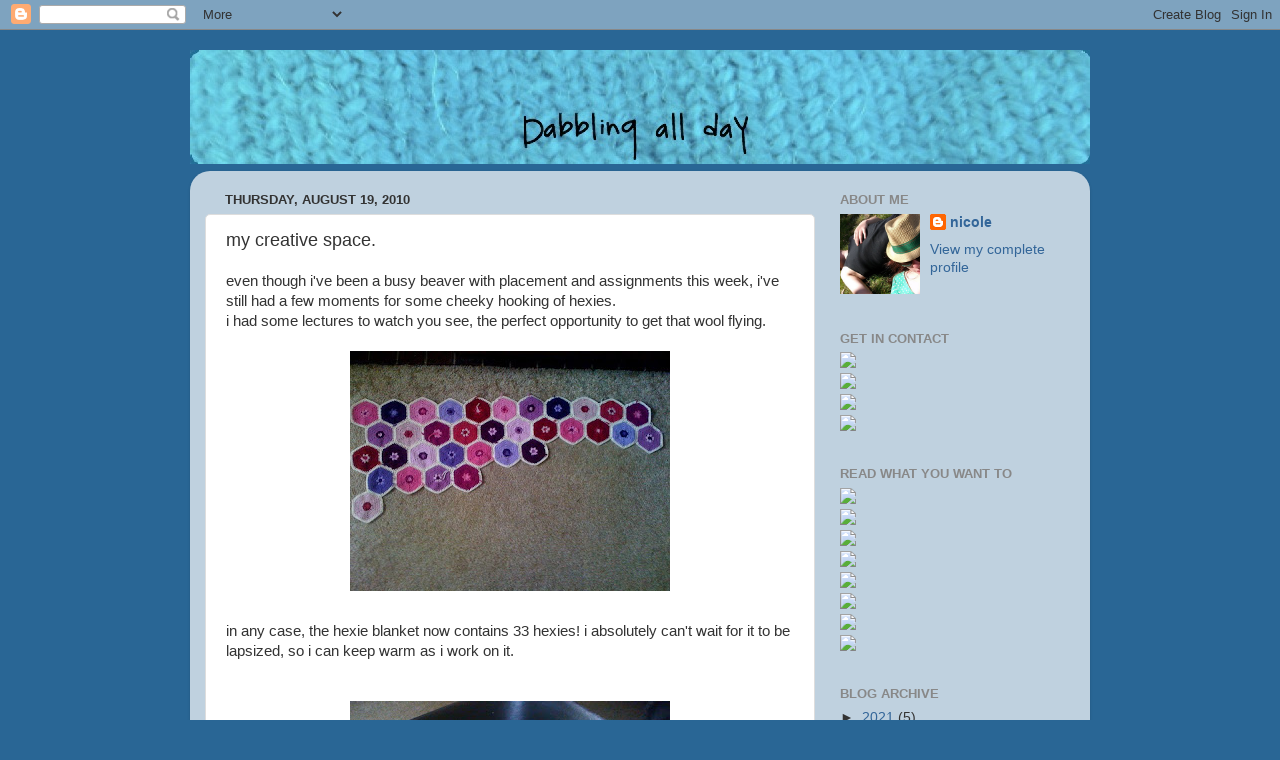

--- FILE ---
content_type: text/html; charset=UTF-8
request_url: https://coledabbles.blogspot.com/2010/08/my-creative-space_18.html?showComment=1282173544169
body_size: 17256
content:
<!DOCTYPE html>
<html class='v2' dir='ltr' lang='en'>
<head>
<link href='https://www.blogger.com/static/v1/widgets/335934321-css_bundle_v2.css' rel='stylesheet' type='text/css'/>
<meta content='width=1100' name='viewport'/>
<meta content='text/html; charset=UTF-8' http-equiv='Content-Type'/>
<meta content='blogger' name='generator'/>
<link href='https://coledabbles.blogspot.com/favicon.ico' rel='icon' type='image/x-icon'/>
<link href='http://coledabbles.blogspot.com/2010/08/my-creative-space_18.html' rel='canonical'/>
<link rel="alternate" type="application/atom+xml" title="dabbling all day - Atom" href="https://coledabbles.blogspot.com/feeds/posts/default" />
<link rel="alternate" type="application/rss+xml" title="dabbling all day - RSS" href="https://coledabbles.blogspot.com/feeds/posts/default?alt=rss" />
<link rel="service.post" type="application/atom+xml" title="dabbling all day - Atom" href="https://www.blogger.com/feeds/2802767997020484858/posts/default" />

<link rel="alternate" type="application/atom+xml" title="dabbling all day - Atom" href="https://coledabbles.blogspot.com/feeds/8454640168926268109/comments/default" />
<!--Can't find substitution for tag [blog.ieCssRetrofitLinks]-->
<link href='https://blogger.googleusercontent.com/img/b/R29vZ2xl/AVvXsEj1hQxfp0YzW0yub8KFDui-VIQrWD_GcSJxm7tG5iEQLFhHY-cuvNH1o3A1g5csRgX2AOL3yeAtXBkqbgJ2L5WuxhiKmgXLRDG_1L93VdDxPp5Odz1_yXRwLUM4C2JpduLoklqeH3l7UEu4/s320/photo+2-1.jpg' rel='image_src'/>
<meta content='http://coledabbles.blogspot.com/2010/08/my-creative-space_18.html' property='og:url'/>
<meta content='my creative space.' property='og:title'/>
<meta content='even though i&#39;ve been a busy beaver with placement and assignments this week, i&#39;ve still had a few moments for some cheeky hooking of hexies...' property='og:description'/>
<meta content='https://blogger.googleusercontent.com/img/b/R29vZ2xl/AVvXsEj1hQxfp0YzW0yub8KFDui-VIQrWD_GcSJxm7tG5iEQLFhHY-cuvNH1o3A1g5csRgX2AOL3yeAtXBkqbgJ2L5WuxhiKmgXLRDG_1L93VdDxPp5Odz1_yXRwLUM4C2JpduLoklqeH3l7UEu4/w1200-h630-p-k-no-nu/photo+2-1.jpg' property='og:image'/>
<title>dabbling all day: my creative space.</title>
<style id='page-skin-1' type='text/css'><!--
/*-----------------------------------------------
Blogger Template Style
Name:     Picture Window
Designer: Josh Peterson
URL:      www.noaesthetic.com
----------------------------------------------- */
/* Variable definitions
====================
<Variable name="keycolor" description="Main Color" type="color" default="#1a222a"/>
<Variable name="body.background" description="Body Background" type="background"
color="#296695" default="#111111 url(http://themes.googleusercontent.com/image?id=1OACCYOE0-eoTRTfsBuX1NMN9nz599ufI1Jh0CggPFA_sK80AGkIr8pLtYRpNUKPmwtEa) repeat-x fixed top center"/>
<Group description="Page Text" selector="body">
<Variable name="body.font" description="Font" type="font"
default="normal normal 15px Arial, Tahoma, Helvetica, FreeSans, sans-serif"/>
<Variable name="body.text.color" description="Text Color" type="color" default="#333333"/>
</Group>
<Group description="Backgrounds" selector=".body-fauxcolumns-outer">
<Variable name="body.background.color" description="Outer Background" type="color" default="#296695"/>
<Variable name="header.background.color" description="Header Background" type="color" default="transparent"/>
<Variable name="post.background.color" description="Post Background" type="color" default="#ffffff"/>
</Group>
<Group description="Links" selector=".main-outer">
<Variable name="link.color" description="Link Color" type="color" default="#336699"/>
<Variable name="link.visited.color" description="Visited Color" type="color" default="#6699cc"/>
<Variable name="link.hover.color" description="Hover Color" type="color" default="#33aaff"/>
</Group>
<Group description="Blog Title" selector=".header h1">
<Variable name="header.font" description="Title Font" type="font"
default="normal normal 36px Arial, Tahoma, Helvetica, FreeSans, sans-serif"/>
<Variable name="header.text.color" description="Text Color" type="color" default="#ffffff" />
</Group>
<Group description="Tabs Text" selector=".tabs-inner .widget li a">
<Variable name="tabs.font" description="Font" type="font"
default="normal normal 15px Arial, Tahoma, Helvetica, FreeSans, sans-serif"/>
<Variable name="tabs.text.color" description="Text Color" type="color" default="#ffffff"/>
<Variable name="tabs.selected.text.color" description="Selected Color" type="color" default="#336699"/>
</Group>
<Group description="Tabs Background" selector=".tabs-outer .PageList">
<Variable name="tabs.background.color" description="Background Color" type="color" default="transparent"/>
<Variable name="tabs.selected.background.color" description="Selected Color" type="color" default="transparent"/>
<Variable name="tabs.separator.color" description="Separator Color" type="color" default="transparent"/>
</Group>
<Group description="Post Title" selector="h3.post-title, .comments h4">
<Variable name="post.title.font" description="Title Font" type="font"
default="normal normal 18px Arial, Tahoma, Helvetica, FreeSans, sans-serif"/>
</Group>
<Group description="Date Header" selector=".date-header">
<Variable name="date.header.color" description="Text Color" type="color" default="#333333"/>
</Group>
<Group description="Post" selector=".post">
<Variable name="post.footer.text.color" description="Footer Text Color" type="color" default="#999999"/>
<Variable name="post.border.color" description="Border Color" type="color" default="#dddddd"/>
</Group>
<Group description="Gadgets" selector="h2">
<Variable name="widget.title.font" description="Title Font" type="font"
default="bold normal 13px Arial, Tahoma, Helvetica, FreeSans, sans-serif"/>
<Variable name="widget.title.text.color" description="Title Color" type="color" default="#888888"/>
</Group>
<Group description="Footer" selector=".footer-outer">
<Variable name="footer.text.color" description="Text Color" type="color" default="#cccccc"/>
<Variable name="footer.widget.title.text.color" description="Gadget Title Color" type="color" default="#aaaaaa"/>
</Group>
<Group description="Footer Links" selector=".footer-outer">
<Variable name="footer.link.color" description="Link Color" type="color" default="#99ccee"/>
<Variable name="footer.link.visited.color" description="Visited Color" type="color" default="#77aaee"/>
<Variable name="footer.link.hover.color" description="Hover Color" type="color" default="#33aaff"/>
</Group>
<Variable name="content.margin" description="Content Margin Top" type="length" default="20px"/>
<Variable name="content.padding" description="Content Padding" type="length" default="0"/>
<Variable name="content.background" description="Content Background" type="background"
default="transparent none repeat scroll top left"/>
<Variable name="content.border.radius" description="Content Border Radius" type="length" default="0"/>
<Variable name="content.shadow.spread" description="Content Shadow Spread" type="length" default="0"/>
<Variable name="header.padding" description="Header Padding" type="length" default="0"/>
<Variable name="header.background.gradient" description="Header Gradient" type="url"
default="none"/>
<Variable name="header.border.radius" description="Header Border Radius" type="length" default="0"/>
<Variable name="main.border.radius.top" description="Main Border Radius" type="length" default="20px"/>
<Variable name="footer.border.radius.top" description="Footer Border Radius Top" type="length" default="0"/>
<Variable name="footer.border.radius.bottom" description="Footer Border Radius Bottom" type="length" default="20px"/>
<Variable name="region.shadow.spread" description="Main and Footer Shadow Spread" type="length" default="3px"/>
<Variable name="region.shadow.offset" description="Main and Footer Shadow Offset" type="length" default="1px"/>
<Variable name="tabs.background.gradient" description="Tab Background Gradient" type="url" default="none"/>
<Variable name="tab.selected.background.gradient" description="Selected Tab Background" type="url"
default="url(http://www.blogblog.com/1kt/transparent/white80.png)"/>
<Variable name="tab.background" description="Tab Background" type="background"
default="transparent url(http://www.blogblog.com/1kt/transparent/black50.png) repeat scroll top left"/>
<Variable name="tab.border.radius" description="Tab Border Radius" type="length" default="10px" />
<Variable name="tab.first.border.radius" description="First Tab Border Radius" type="length" default="10px" />
<Variable name="tabs.border.radius" description="Tabs Border Radius" type="length" default="0" />
<Variable name="tabs.spacing" description="Tab Spacing" type="length" default=".25em"/>
<Variable name="tabs.margin.bottom" description="Tab Margin Bottom" type="length" default="0"/>
<Variable name="tabs.margin.sides" description="Tab Margin Sides" type="length" default="20px"/>
<Variable name="main.background" description="Main Background" type="background"
default="transparent url(http://www.blogblog.com/1kt/transparent/white80.png) repeat scroll top left"/>
<Variable name="main.padding.sides" description="Main Padding Sides" type="length" default="20px"/>
<Variable name="footer.background" description="Footer Background" type="background"
default="transparent url(http://www.blogblog.com/1kt/transparent/black50.png) repeat scroll top left"/>
<Variable name="post.margin.sides" description="Post Margin Sides" type="length" default="-20px"/>
<Variable name="post.border.radius" description="Post Border Radius" type="length" default="5px"/>
<Variable name="widget.title.text.transform" description="Widget Title Text Transform" type="string" default="uppercase"/>
<Variable name="mobile.background.overlay" description="Mobile Background Overlay" type="string"
default="transparent none repeat scroll top left"/>
<Variable name="startSide" description="Side where text starts in blog language" type="automatic" default="left"/>
<Variable name="endSide" description="Side where text ends in blog language" type="automatic" default="right"/>
*/
/* Content
----------------------------------------------- */
body {
font: normal normal 15px Arial, Tahoma, Helvetica, FreeSans, sans-serif;
color: #333333;
background: #296695 none no-repeat scroll center center;
}
html body .region-inner {
min-width: 0;
max-width: 100%;
width: auto;
}
.content-outer {
font-size: 90%;
}
a:link {
text-decoration:none;
color: #336699;
}
a:visited {
text-decoration:none;
color: #6699cc;
}
a:hover {
text-decoration:underline;
color: #33aaff;
}
.content-outer {
background: transparent none repeat scroll top left;
-moz-border-radius: 0;
-webkit-border-radius: 0;
-goog-ms-border-radius: 0;
border-radius: 0;
-moz-box-shadow: 0 0 0 rgba(0, 0, 0, .15);
-webkit-box-shadow: 0 0 0 rgba(0, 0, 0, .15);
-goog-ms-box-shadow: 0 0 0 rgba(0, 0, 0, .15);
box-shadow: 0 0 0 rgba(0, 0, 0, .15);
margin: 20px auto;
}
.content-inner {
padding: 0;
}
/* Header
----------------------------------------------- */
.header-outer {
background: transparent none repeat-x scroll top left;
_background-image: none;
color: #99ccee;
-moz-border-radius: 0;
-webkit-border-radius: 0;
-goog-ms-border-radius: 0;
border-radius: 0;
}
.Header img, .Header #header-inner {
-moz-border-radius: 0;
-webkit-border-radius: 0;
-goog-ms-border-radius: 0;
border-radius: 0;
}
.header-inner .Header .titlewrapper,
.header-inner .Header .descriptionwrapper {
padding-left: 0;
padding-right: 0;
}
.Header h1 {
font: normal normal 36px Arial, Tahoma, Helvetica, FreeSans, sans-serif;
text-shadow: 1px 1px 3px rgba(0, 0, 0, 0.3);
}
.Header h1 a {
color: #99ccee;
}
.Header .description {
font-size: 130%;
}
/* Tabs
----------------------------------------------- */
.tabs-inner {
margin: .5em 20px 0;
padding: 0;
}
.tabs-inner .section {
margin: 0;
}
.tabs-inner .widget ul {
padding: 0;
background: transparent none repeat scroll bottom;
-moz-border-radius: 0;
-webkit-border-radius: 0;
-goog-ms-border-radius: 0;
border-radius: 0;
}
.tabs-inner .widget li {
border: none;
}
.tabs-inner .widget li a {
display: inline-block;
padding: .5em 1em;
margin-right: .25em;
color: #ffffff;
font: normal normal 15px Arial, Tahoma, Helvetica, FreeSans, sans-serif;
-moz-border-radius: 10px 10px 0 0;
-webkit-border-top-left-radius: 10px;
-webkit-border-top-right-radius: 10px;
-goog-ms-border-radius: 10px 10px 0 0;
border-radius: 10px 10px 0 0;
background: transparent url(//www.blogblog.com/1kt/transparent/black50.png) repeat scroll top left;
border-right: 1px solid transparent;
}
.tabs-inner .widget li:first-child a {
padding-left: 1.25em;
-moz-border-radius-topleft: 10px;
-moz-border-radius-bottomleft: 0;
-webkit-border-top-left-radius: 10px;
-webkit-border-bottom-left-radius: 0;
-goog-ms-border-top-left-radius: 10px;
-goog-ms-border-bottom-left-radius: 0;
border-top-left-radius: 10px;
border-bottom-left-radius: 0;
}
.tabs-inner .widget li.selected a,
.tabs-inner .widget li a:hover {
position: relative;
z-index: 1;
background: transparent url(//www.blogblog.com/1kt/transparent/white80.png) repeat scroll bottom;
color: #336699;
-moz-box-shadow: 0 0 3px rgba(0, 0, 0, .15);
-webkit-box-shadow: 0 0 3px rgba(0, 0, 0, .15);
-goog-ms-box-shadow: 0 0 3px rgba(0, 0, 0, .15);
box-shadow: 0 0 3px rgba(0, 0, 0, .15);
}
/* Headings
----------------------------------------------- */
h2 {
font: bold normal 13px Arial, Tahoma, Helvetica, FreeSans, sans-serif;
text-transform: uppercase;
color: #888888;
margin: .5em 0;
}
/* Main
----------------------------------------------- */
.main-outer {
background: transparent url(//www.blogblog.com/1kt/transparent/white80.png) repeat scroll top left;
-moz-border-radius: 20px 20px 0 0;
-webkit-border-top-left-radius: 20px;
-webkit-border-top-right-radius: 20px;
-webkit-border-bottom-left-radius: 0;
-webkit-border-bottom-right-radius: 0;
-goog-ms-border-radius: 20px 20px 0 0;
border-radius: 20px 20px 0 0;
-moz-box-shadow: 0 1px 3px rgba(0, 0, 0, .15);
-webkit-box-shadow: 0 1px 3px rgba(0, 0, 0, .15);
-goog-ms-box-shadow: 0 1px 3px rgba(0, 0, 0, .15);
box-shadow: 0 1px 3px rgba(0, 0, 0, .15);
}
.main-inner {
padding: 15px 20px 20px;
}
.main-inner .column-center-inner {
padding: 0 0;
}
.main-inner .column-left-inner {
padding-left: 0;
}
.main-inner .column-right-inner {
padding-right: 0;
}
/* Posts
----------------------------------------------- */
/* Ben */
/*img {
height: 98%;
width: 98%;
}*/
/* Ben */
h3.post-title {
margin: 0;
font: normal normal 18px Arial, Tahoma, Helvetica, FreeSans, sans-serif;
}
.comments h4 {
margin: 1em 0 0;
font: normal normal 18px Arial, Tahoma, Helvetica, FreeSans, sans-serif;
}
.date-header span {
color: #333333;
}
.post-outer {
background-color: #ffffff;
border: solid 1px #dddddd;
-moz-border-radius: 5px;
-webkit-border-radius: 5px;
border-radius: 5px;
-goog-ms-border-radius: 5px;
padding: 15px 20px;
margin: 0 -20px 20px;
}
.post-body {
line-height: 1.4;
font-size: 110%;
position: relative;
}
.post-header {
margin: 0 0 1.5em;
color: #999999;
line-height: 1.6;
}
.post-footer {
margin: .5em 0 0;
color: #999999;
line-height: 1.6;
}
#blog-pager {
font-size: 140%
}
#comments .comment-author {
padding-top: 1.5em;
border-top: dashed 1px #ccc;
border-top: dashed 1px rgba(128, 128, 128, .5);
background-position: 0 1.5em;
}
#comments .comment-author:first-child {
padding-top: 0;
border-top: none;
}
.avatar-image-container {
margin: .2em 0 0;
}
/* Comments
----------------------------------------------- */
.comments .comments-content .icon.blog-author {
background-repeat: no-repeat;
background-image: url([data-uri]);
}
.comments .comments-content .loadmore a {
border-top: 1px solid #33aaff;
border-bottom: 1px solid #33aaff;
}
.comments .continue {
border-top: 2px solid #33aaff;
}
/* Widgets
----------------------------------------------- */
.widget ul, .widget #ArchiveList ul.flat {
padding: 0;
list-style: none;
}
.widget ul li, .widget #ArchiveList ul.flat li {
border-top: dashed 1px #ccc;
border-top: dashed 1px rgba(128, 128, 128, .5);
}
.widget ul li:first-child, .widget #ArchiveList ul.flat li:first-child {
border-top: none;
}
.widget .post-body ul {
list-style: disc;
}
.widget .post-body ul li {
border: none;
}
/* Footer
----------------------------------------------- */
.footer-outer {
color:#cccccc;
background: transparent url(//www.blogblog.com/1kt/transparent/black50.png) repeat scroll top left;
-moz-border-radius: 0 0 20px 20px;
-webkit-border-top-left-radius: 0;
-webkit-border-top-right-radius: 0;
-webkit-border-bottom-left-radius: 20px;
-webkit-border-bottom-right-radius: 20px;
-goog-ms-border-radius: 0 0 20px 20px;
border-radius: 0 0 20px 20px;
-moz-box-shadow: 0 1px 3px rgba(0, 0, 0, .15);
-webkit-box-shadow: 0 1px 3px rgba(0, 0, 0, .15);
-goog-ms-box-shadow: 0 1px 3px rgba(0, 0, 0, .15);
box-shadow: 0 1px 3px rgba(0, 0, 0, .15);
}
.footer-inner {
padding: 10px 20px 20px;
}
.footer-outer a {
color: #99ccee;
}
.footer-outer a:visited {
color: #77aaee;
}
.footer-outer a:hover {
color: #33aaff;
}
.footer-outer .widget h2 {
color: #aaaaaa;
}
/* Mobile
----------------------------------------------- */
html body.mobile {
height: auto;
}
html body.mobile {
min-height: 480px;
background-size: 100% auto;
}
.mobile .body-fauxcolumn-outer {
background: transparent none repeat scroll top left;
}
html .mobile .mobile-date-outer, html .mobile .blog-pager {
border-bottom: none;
background: transparent url(//www.blogblog.com/1kt/transparent/white80.png) repeat scroll top left;
margin-bottom: 10px;
}
.mobile .date-outer {
background: transparent url(//www.blogblog.com/1kt/transparent/white80.png) repeat scroll top left;
}
.mobile .header-outer, .mobile .main-outer,
.mobile .post-outer, .mobile .footer-outer {
-moz-border-radius: 0;
-webkit-border-radius: 0;
-goog-ms-border-radius: 0;
border-radius: 0;
}
.mobile .content-outer,
.mobile .main-outer,
.mobile .post-outer {
background: inherit;
border: none;
}
.mobile .content-outer {
font-size: 100%;
}
.mobile-link-button {
background-color: #336699;
}
.mobile-link-button a:link, .mobile-link-button a:visited {
color: #ffffff;
}
.mobile-index-contents {
color: #333333;
}
.mobile .tabs-inner .PageList .widget-content {
background: transparent url(//www.blogblog.com/1kt/transparent/white80.png) repeat scroll bottom;
color: #336699;
}
.mobile .tabs-inner .PageList .widget-content .pagelist-arrow {
border-left: 1px solid transparent;
}

--></style>
<style id='template-skin-1' type='text/css'><!--
body {
min-width: 900px;
}
.content-outer, .content-fauxcolumn-outer, .region-inner {
min-width: 900px;
max-width: 900px;
_width: 900px;
}
.main-inner .columns {
padding-left: 0px;
padding-right: 260px;
}
.main-inner .fauxcolumn-center-outer {
left: 0px;
right: 260px;
/* IE6 does not respect left and right together */
_width: expression(this.parentNode.offsetWidth -
parseInt("0px") -
parseInt("260px") + 'px');
}
.main-inner .fauxcolumn-left-outer {
width: 0px;
}
.main-inner .fauxcolumn-right-outer {
width: 260px;
}
.main-inner .column-left-outer {
width: 0px;
right: 100%;
margin-left: -0px;
}
.main-inner .column-right-outer {
width: 260px;
margin-right: -260px;
}
#layout {
min-width: 0;
}
#layout .content-outer {
min-width: 0;
width: 800px;
}
#layout .region-inner {
min-width: 0;
width: auto;
}
body#layout div.add_widget {
padding: 8px;
}
body#layout div.add_widget a {
margin-left: 32px;
}
--></style>
<link href='https://www.blogger.com/dyn-css/authorization.css?targetBlogID=2802767997020484858&amp;zx=41698810-f0d2-4b6f-8499-70f9e2d02514' media='none' onload='if(media!=&#39;all&#39;)media=&#39;all&#39;' rel='stylesheet'/><noscript><link href='https://www.blogger.com/dyn-css/authorization.css?targetBlogID=2802767997020484858&amp;zx=41698810-f0d2-4b6f-8499-70f9e2d02514' rel='stylesheet'/></noscript>
<meta name='google-adsense-platform-account' content='ca-host-pub-1556223355139109'/>
<meta name='google-adsense-platform-domain' content='blogspot.com'/>

</head>
<body class='loading'>
<div class='navbar section' id='navbar' name='Navbar'><div class='widget Navbar' data-version='1' id='Navbar1'><script type="text/javascript">
    function setAttributeOnload(object, attribute, val) {
      if(window.addEventListener) {
        window.addEventListener('load',
          function(){ object[attribute] = val; }, false);
      } else {
        window.attachEvent('onload', function(){ object[attribute] = val; });
      }
    }
  </script>
<div id="navbar-iframe-container"></div>
<script type="text/javascript" src="https://apis.google.com/js/platform.js"></script>
<script type="text/javascript">
      gapi.load("gapi.iframes:gapi.iframes.style.bubble", function() {
        if (gapi.iframes && gapi.iframes.getContext) {
          gapi.iframes.getContext().openChild({
              url: 'https://www.blogger.com/navbar/2802767997020484858?po\x3d8454640168926268109\x26origin\x3dhttps://coledabbles.blogspot.com',
              where: document.getElementById("navbar-iframe-container"),
              id: "navbar-iframe"
          });
        }
      });
    </script><script type="text/javascript">
(function() {
var script = document.createElement('script');
script.type = 'text/javascript';
script.src = '//pagead2.googlesyndication.com/pagead/js/google_top_exp.js';
var head = document.getElementsByTagName('head')[0];
if (head) {
head.appendChild(script);
}})();
</script>
</div></div>
<div class='body-fauxcolumns'>
<div class='fauxcolumn-outer body-fauxcolumn-outer'>
<div class='cap-top'>
<div class='cap-left'></div>
<div class='cap-right'></div>
</div>
<div class='fauxborder-left'>
<div class='fauxborder-right'></div>
<div class='fauxcolumn-inner'>
</div>
</div>
<div class='cap-bottom'>
<div class='cap-left'></div>
<div class='cap-right'></div>
</div>
</div>
</div>
<div class='content'>
<div class='content-fauxcolumns'>
<div class='fauxcolumn-outer content-fauxcolumn-outer'>
<div class='cap-top'>
<div class='cap-left'></div>
<div class='cap-right'></div>
</div>
<div class='fauxborder-left'>
<div class='fauxborder-right'></div>
<div class='fauxcolumn-inner'>
</div>
</div>
<div class='cap-bottom'>
<div class='cap-left'></div>
<div class='cap-right'></div>
</div>
</div>
</div>
<div class='content-outer'>
<div class='content-cap-top cap-top'>
<div class='cap-left'></div>
<div class='cap-right'></div>
</div>
<div class='fauxborder-left content-fauxborder-left'>
<div class='fauxborder-right content-fauxborder-right'></div>
<div class='content-inner'>
<header>
<div class='header-outer'>
<div class='header-cap-top cap-top'>
<div class='cap-left'></div>
<div class='cap-right'></div>
</div>
<div class='fauxborder-left header-fauxborder-left'>
<div class='fauxborder-right header-fauxborder-right'></div>
<div class='region-inner header-inner'>
<div class='header section' id='header' name='Header'><div class='widget Header' data-version='1' id='Header1'>
<div id='header-inner'>
<a href='https://coledabbles.blogspot.com/' style='display: block'>
<img alt='dabbling all day' height='114px; ' id='Header1_headerimg' src='https://blogger.googleusercontent.com/img/b/R29vZ2xl/AVvXsEgE72BGfH0BlJS0IPKDIzLfjFlbwFSWXh125FFzPCMnHn9OFAn4xFqne6FxYiPP3jRX7m6Br5othisc6ZdgVfG-otYjbxcPLu96XRJ_z9wN9fYs4EjSESgdxLSzO5EjkdNYHwGALCZ5VwE/s1600/7676023512_b4915e65f9_b.jpg' style='display: block' width='900px; '/>
</a>
</div>
</div></div>
</div>
</div>
<div class='header-cap-bottom cap-bottom'>
<div class='cap-left'></div>
<div class='cap-right'></div>
</div>
</div>
</header>
<div class='tabs-outer'>
<div class='tabs-cap-top cap-top'>
<div class='cap-left'></div>
<div class='cap-right'></div>
</div>
<div class='fauxborder-left tabs-fauxborder-left'>
<div class='fauxborder-right tabs-fauxborder-right'></div>
<div class='region-inner tabs-inner'>
<div class='tabs no-items section' id='crosscol' name='Cross-Column'></div>
<div class='tabs no-items section' id='crosscol-overflow' name='Cross-Column 2'></div>
</div>
</div>
<div class='tabs-cap-bottom cap-bottom'>
<div class='cap-left'></div>
<div class='cap-right'></div>
</div>
</div>
<div class='main-outer'>
<div class='main-cap-top cap-top'>
<div class='cap-left'></div>
<div class='cap-right'></div>
</div>
<div class='fauxborder-left main-fauxborder-left'>
<div class='fauxborder-right main-fauxborder-right'></div>
<div class='region-inner main-inner'>
<div class='columns fauxcolumns'>
<div class='fauxcolumn-outer fauxcolumn-center-outer'>
<div class='cap-top'>
<div class='cap-left'></div>
<div class='cap-right'></div>
</div>
<div class='fauxborder-left'>
<div class='fauxborder-right'></div>
<div class='fauxcolumn-inner'>
</div>
</div>
<div class='cap-bottom'>
<div class='cap-left'></div>
<div class='cap-right'></div>
</div>
</div>
<div class='fauxcolumn-outer fauxcolumn-left-outer'>
<div class='cap-top'>
<div class='cap-left'></div>
<div class='cap-right'></div>
</div>
<div class='fauxborder-left'>
<div class='fauxborder-right'></div>
<div class='fauxcolumn-inner'>
</div>
</div>
<div class='cap-bottom'>
<div class='cap-left'></div>
<div class='cap-right'></div>
</div>
</div>
<div class='fauxcolumn-outer fauxcolumn-right-outer'>
<div class='cap-top'>
<div class='cap-left'></div>
<div class='cap-right'></div>
</div>
<div class='fauxborder-left'>
<div class='fauxborder-right'></div>
<div class='fauxcolumn-inner'>
</div>
</div>
<div class='cap-bottom'>
<div class='cap-left'></div>
<div class='cap-right'></div>
</div>
</div>
<!-- corrects IE6 width calculation -->
<div class='columns-inner'>
<div class='column-center-outer'>
<div class='column-center-inner'>
<div class='main section' id='main' name='Main'><div class='widget Blog' data-version='1' id='Blog1'>
<div class='blog-posts hfeed'>

          <div class="date-outer">
        
<h2 class='date-header'><span>Thursday, August 19, 2010</span></h2>

          <div class="date-posts">
        
<div class='post-outer'>
<div class='post hentry uncustomized-post-template' itemprop='blogPost' itemscope='itemscope' itemtype='http://schema.org/BlogPosting'>
<meta content='https://blogger.googleusercontent.com/img/b/R29vZ2xl/AVvXsEj1hQxfp0YzW0yub8KFDui-VIQrWD_GcSJxm7tG5iEQLFhHY-cuvNH1o3A1g5csRgX2AOL3yeAtXBkqbgJ2L5WuxhiKmgXLRDG_1L93VdDxPp5Odz1_yXRwLUM4C2JpduLoklqeH3l7UEu4/s320/photo+2-1.jpg' itemprop='image_url'/>
<meta content='2802767997020484858' itemprop='blogId'/>
<meta content='8454640168926268109' itemprop='postId'/>
<a name='8454640168926268109'></a>
<h3 class='post-title entry-title' itemprop='name'>
my creative space.
</h3>
<div class='post-header'>
<div class='post-header-line-1'></div>
</div>
<div class='post-body entry-content' id='post-body-8454640168926268109' itemprop='description articleBody'>
even though i've been a busy beaver with placement and assignments this week, i've still had a few moments for some cheeky hooking of hexies.<br />i had some lectures to watch you see, the perfect opportunity to get that wool flying.<br /><br /><a href="https://blogger.googleusercontent.com/img/b/R29vZ2xl/AVvXsEj1hQxfp0YzW0yub8KFDui-VIQrWD_GcSJxm7tG5iEQLFhHY-cuvNH1o3A1g5csRgX2AOL3yeAtXBkqbgJ2L5WuxhiKmgXLRDG_1L93VdDxPp5Odz1_yXRwLUM4C2JpduLoklqeH3l7UEu4/s1600/photo+2-1.jpg" onblur="try {parent.deselectBloggerImageGracefully();} catch(e) {}"><img alt="" border="0" id="BLOGGER_PHOTO_ID_5506880277590070434" src="https://blogger.googleusercontent.com/img/b/R29vZ2xl/AVvXsEj1hQxfp0YzW0yub8KFDui-VIQrWD_GcSJxm7tG5iEQLFhHY-cuvNH1o3A1g5csRgX2AOL3yeAtXBkqbgJ2L5WuxhiKmgXLRDG_1L93VdDxPp5Odz1_yXRwLUM4C2JpduLoklqeH3l7UEu4/s320/photo+2-1.jpg" style="display: block; margin: 0px auto 10px; text-align: center; cursor: pointer; width: 320px; height: 240px;" /></a><br />in any case, the hexie blanket now contains 33 hexies! i absolutely can't wait for it to be lapsized, so i can keep warm as i work on it.<br /><br /><br /><a href="https://blogger.googleusercontent.com/img/b/R29vZ2xl/AVvXsEhsdXgo2THh_Olhack20Y27J9sBB-Kc9V5H0kiD7Q9XnVhLYgTZRFDJTzRY_vn9EKgiqc74IVECkCh8eHTx5RGh_ilEadUSrYoD_ZD50dFzRNa_a7dE9ai3A4xVPRiVo6CV8OUt8x4cU2et/s1600/photo-1.jpg" onblur="try {parent.deselectBloggerImageGracefully();} catch(e) {}"><img alt="" border="0" id="BLOGGER_PHOTO_ID_5506880281414518722" src="https://blogger.googleusercontent.com/img/b/R29vZ2xl/AVvXsEhsdXgo2THh_Olhack20Y27J9sBB-Kc9V5H0kiD7Q9XnVhLYgTZRFDJTzRY_vn9EKgiqc74IVECkCh8eHTx5RGh_ilEadUSrYoD_ZD50dFzRNa_a7dE9ai3A4xVPRiVo6CV8OUt8x4cU2et/s320/photo-1.jpg" style="display: block; margin: 0px auto 10px; text-align: center; cursor: pointer; width: 320px; height: 240px;" /></a><br />and lookie, i organised myself this little pile, so i know what going on next. these one's will finish off the first 3 rows!<br />now, now nicole, you must not start hooking now. it's time to pop on the train and head to placement!! there's some sunshine shining over the roof of the house, onto the fence. today's going to be a good day :D<br /><br />for more lovely creative spaces, visit <a href="http://www.kootoyoo.com/">kirsty</a>.
<div style='clear: both;'></div>
</div>
<div class='post-footer'>
<div class='post-footer-line post-footer-line-1'>
<span class='post-author vcard'>
Posted by
<span class='fn' itemprop='author' itemscope='itemscope' itemtype='http://schema.org/Person'>
<meta content='https://www.blogger.com/profile/09919992383232548371' itemprop='url'/>
<a class='g-profile' href='https://www.blogger.com/profile/09919992383232548371' rel='author' title='author profile'>
<span itemprop='name'>nicole</span>
</a>
</span>
</span>
<span class='post-timestamp'>
at
<meta content='http://coledabbles.blogspot.com/2010/08/my-creative-space_18.html' itemprop='url'/>
<a class='timestamp-link' href='https://coledabbles.blogspot.com/2010/08/my-creative-space_18.html' rel='bookmark' title='permanent link'><abbr class='published' itemprop='datePublished' title='2010-08-19T08:21:00+10:00'>8:21&#8239;AM</abbr></a>
</span>
<span class='post-comment-link'>
</span>
<span class='post-icons'>
<span class='item-control blog-admin pid-441244661'>
<a href='https://www.blogger.com/post-edit.g?blogID=2802767997020484858&postID=8454640168926268109&from=pencil' title='Edit Post'>
<img alt='' class='icon-action' height='18' src='https://resources.blogblog.com/img/icon18_edit_allbkg.gif' width='18'/>
</a>
</span>
</span>
<div class='post-share-buttons goog-inline-block'>
</div>
</div>
<div class='post-footer-line post-footer-line-2'>
<span class='post-labels'>
Labels:
<a href='https://coledabbles.blogspot.com/search/label/big%20blankie' rel='tag'>big blankie</a>,
<a href='https://coledabbles.blogspot.com/search/label/crochet' rel='tag'>crochet</a>,
<a href='https://coledabbles.blogspot.com/search/label/my%20creative%20space' rel='tag'>my creative space</a>,
<a href='https://coledabbles.blogspot.com/search/label/procrastination' rel='tag'>procrastination</a>
</span>
</div>
<div class='post-footer-line post-footer-line-3'>
<span class='post-location'>
</span>
</div>
</div>
</div>
<div class='comments' id='comments'>
<a name='comments'></a>
<h4>10 comments:</h4>
<div id='Blog1_comments-block-wrapper'>
<dl class='avatar-comment-indent' id='comments-block'>
<dt class='comment-author ' id='c1723906725931826960'>
<a name='c1723906725931826960'></a>
<div class="avatar-image-container vcard"><span dir="ltr"><a href="https://www.blogger.com/profile/02695755192071530022" target="" rel="nofollow" onclick="" class="avatar-hovercard" id="av-1723906725931826960-02695755192071530022"><img src="https://resources.blogblog.com/img/blank.gif" width="35" height="35" class="delayLoad" style="display: none;" longdesc="//blogger.googleusercontent.com/img/b/R29vZ2xl/AVvXsEivKIAo0F5XL1WafwDL76fVzgPKRpJc4d0oF7igGImNY1wdsc2Pf4dRVam1QqAulHyo5pONq8mRIxfoA2DO06pTXq-h4PFcKD4wb6jOtZCQwUfa3EnbhFNzMtuhbZjs3w/s45-c/Profile+icon.jpg" alt="" title="Becky">

<noscript><img src="//blogger.googleusercontent.com/img/b/R29vZ2xl/AVvXsEivKIAo0F5XL1WafwDL76fVzgPKRpJc4d0oF7igGImNY1wdsc2Pf4dRVam1QqAulHyo5pONq8mRIxfoA2DO06pTXq-h4PFcKD4wb6jOtZCQwUfa3EnbhFNzMtuhbZjs3w/s45-c/Profile+icon.jpg" width="35" height="35" class="photo" alt=""></noscript></a></span></div>
<a href='https://www.blogger.com/profile/02695755192071530022' rel='nofollow'>Becky</a>
said...
</dt>
<dd class='comment-body' id='Blog1_cmt-1723906725931826960'>
<p>
Can you work on a hexi or two while on the train?
</p>
</dd>
<dd class='comment-footer'>
<span class='comment-timestamp'>
<a href='https://coledabbles.blogspot.com/2010/08/my-creative-space_18.html?showComment=1282173544169#c1723906725931826960' title='comment permalink'>
August 19, 2010 at 9:19&#8239;AM
</a>
<span class='item-control blog-admin pid-150850897'>
<a class='comment-delete' href='https://www.blogger.com/comment/delete/2802767997020484858/1723906725931826960' title='Delete Comment'>
<img src='https://resources.blogblog.com/img/icon_delete13.gif'/>
</a>
</span>
</span>
</dd>
<dt class='comment-author ' id='c1392520272447151374'>
<a name='c1392520272447151374'></a>
<div class="avatar-image-container avatar-stock"><span dir="ltr"><a href="https://www.blogger.com/profile/09759009080288771347" target="" rel="nofollow" onclick="" class="avatar-hovercard" id="av-1392520272447151374-09759009080288771347"><img src="//www.blogger.com/img/blogger_logo_round_35.png" width="35" height="35" alt="" title="Unknown">

</a></span></div>
<a href='https://www.blogger.com/profile/09759009080288771347' rel='nofollow'>Unknown</a>
said...
</dt>
<dd class='comment-body' id='Blog1_cmt-1392520272447151374'>
<p>
It&#39;s adorable.....Have a great day!!!!
</p>
</dd>
<dd class='comment-footer'>
<span class='comment-timestamp'>
<a href='https://coledabbles.blogspot.com/2010/08/my-creative-space_18.html?showComment=1282174072390#c1392520272447151374' title='comment permalink'>
August 19, 2010 at 9:27&#8239;AM
</a>
<span class='item-control blog-admin pid-732775122'>
<a class='comment-delete' href='https://www.blogger.com/comment/delete/2802767997020484858/1392520272447151374' title='Delete Comment'>
<img src='https://resources.blogblog.com/img/icon_delete13.gif'/>
</a>
</span>
</span>
</dd>
<dt class='comment-author ' id='c7525665387289742806'>
<a name='c7525665387289742806'></a>
<div class="avatar-image-container vcard"><span dir="ltr"><a href="https://www.blogger.com/profile/08979993573888759832" target="" rel="nofollow" onclick="" class="avatar-hovercard" id="av-7525665387289742806-08979993573888759832"><img src="https://resources.blogblog.com/img/blank.gif" width="35" height="35" class="delayLoad" style="display: none;" longdesc="//blogger.googleusercontent.com/img/b/R29vZ2xl/AVvXsEiSif_f-n1EYWaiZkTeiSM2U32c-wkz83oN-L1cAJxW7niPq0jlbB0XpvMtnDIAIz7Po7NdUWtdBUmSnOXZugFaoSRdBF5TdNoCf4-gVizyDRdBTrQkfWw2RFrAbWsOoQ/s45-c/dollyface.jpg" alt="" title="Renee">

<noscript><img src="//blogger.googleusercontent.com/img/b/R29vZ2xl/AVvXsEiSif_f-n1EYWaiZkTeiSM2U32c-wkz83oN-L1cAJxW7niPq0jlbB0XpvMtnDIAIz7Po7NdUWtdBUmSnOXZugFaoSRdBF5TdNoCf4-gVizyDRdBTrQkfWw2RFrAbWsOoQ/s45-c/dollyface.jpg" width="35" height="35" class="photo" alt=""></noscript></a></span></div>
<a href='https://www.blogger.com/profile/08979993573888759832' rel='nofollow'>Renee</a>
said...
</dt>
<dd class='comment-body' id='Blog1_cmt-7525665387289742806'>
<p>
Looking beautiful!
</p>
</dd>
<dd class='comment-footer'>
<span class='comment-timestamp'>
<a href='https://coledabbles.blogspot.com/2010/08/my-creative-space_18.html?showComment=1282175800728#c7525665387289742806' title='comment permalink'>
August 19, 2010 at 9:56&#8239;AM
</a>
<span class='item-control blog-admin pid-478696673'>
<a class='comment-delete' href='https://www.blogger.com/comment/delete/2802767997020484858/7525665387289742806' title='Delete Comment'>
<img src='https://resources.blogblog.com/img/icon_delete13.gif'/>
</a>
</span>
</span>
</dd>
<dt class='comment-author ' id='c3094580691662707464'>
<a name='c3094580691662707464'></a>
<div class="avatar-image-container vcard"><span dir="ltr"><a href="https://www.blogger.com/profile/12974882525063789865" target="" rel="nofollow" onclick="" class="avatar-hovercard" id="av-3094580691662707464-12974882525063789865"><img src="https://resources.blogblog.com/img/blank.gif" width="35" height="35" class="delayLoad" style="display: none;" longdesc="//blogger.googleusercontent.com/img/b/R29vZ2xl/AVvXsEg5Hqngd80mTDDjNu0uyuIMkjMx_ppkFh1yNm9jwtkqx5IKVPgY1nla0ko_QEhu7cSS3549FFyzgFJB1aZiIqS9BWwF2ESrGj97eAp7H4l9n0lzOM7BC4yM-i1Lby7SMg/s45-c/jodie.jpg" alt="" title="Jodie">

<noscript><img src="//blogger.googleusercontent.com/img/b/R29vZ2xl/AVvXsEg5Hqngd80mTDDjNu0uyuIMkjMx_ppkFh1yNm9jwtkqx5IKVPgY1nla0ko_QEhu7cSS3549FFyzgFJB1aZiIqS9BWwF2ESrGj97eAp7H4l9n0lzOM7BC4yM-i1Lby7SMg/s45-c/jodie.jpg" width="35" height="35" class="photo" alt=""></noscript></a></span></div>
<a href='https://www.blogger.com/profile/12974882525063789865' rel='nofollow'>Jodie</a>
said...
</dt>
<dd class='comment-body' id='Blog1_cmt-3094580691662707464'>
<p>
It&#39;s looking beautiful.  I totally admire your patience!
</p>
</dd>
<dd class='comment-footer'>
<span class='comment-timestamp'>
<a href='https://coledabbles.blogspot.com/2010/08/my-creative-space_18.html?showComment=1282176947036#c3094580691662707464' title='comment permalink'>
August 19, 2010 at 10:15&#8239;AM
</a>
<span class='item-control blog-admin pid-1032050551'>
<a class='comment-delete' href='https://www.blogger.com/comment/delete/2802767997020484858/3094580691662707464' title='Delete Comment'>
<img src='https://resources.blogblog.com/img/icon_delete13.gif'/>
</a>
</span>
</span>
</dd>
<dt class='comment-author ' id='c3411103656193650088'>
<a name='c3411103656193650088'></a>
<div class="avatar-image-container vcard"><span dir="ltr"><a href="https://www.blogger.com/profile/05628893711657037244" target="" rel="nofollow" onclick="" class="avatar-hovercard" id="av-3411103656193650088-05628893711657037244"><img src="https://resources.blogblog.com/img/blank.gif" width="35" height="35" class="delayLoad" style="display: none;" longdesc="//blogger.googleusercontent.com/img/b/R29vZ2xl/AVvXsEhqFW5nEDUlRMYuvNmoD5G-_LHjmRU1aq-0UFXA3Wr0zJw7vva6C6gxb5XUTnFpcxknBXtRtruYGf8drQk0aylc1m1iYDUb2pHdsk4zCmjqDyYfNsb4fCCMNx7JZELgYQ/s45-c/1186302_10152231561048868_1506031937_n.jpg" alt="" title="Kirsty">

<noscript><img src="//blogger.googleusercontent.com/img/b/R29vZ2xl/AVvXsEhqFW5nEDUlRMYuvNmoD5G-_LHjmRU1aq-0UFXA3Wr0zJw7vva6C6gxb5XUTnFpcxknBXtRtruYGf8drQk0aylc1m1iYDUb2pHdsk4zCmjqDyYfNsb4fCCMNx7JZELgYQ/s45-c/1186302_10152231561048868_1506031937_n.jpg" width="35" height="35" class="photo" alt=""></noscript></a></span></div>
<a href='https://www.blogger.com/profile/05628893711657037244' rel='nofollow'>Kirsty</a>
said...
</dt>
<dd class='comment-body' id='Blog1_cmt-3411103656193650088'>
<p>
It&#39;s looking fabulous.  Well worth the effort.
</p>
</dd>
<dd class='comment-footer'>
<span class='comment-timestamp'>
<a href='https://coledabbles.blogspot.com/2010/08/my-creative-space_18.html?showComment=1282177237510#c3411103656193650088' title='comment permalink'>
August 19, 2010 at 10:20&#8239;AM
</a>
<span class='item-control blog-admin pid-261265988'>
<a class='comment-delete' href='https://www.blogger.com/comment/delete/2802767997020484858/3411103656193650088' title='Delete Comment'>
<img src='https://resources.blogblog.com/img/icon_delete13.gif'/>
</a>
</span>
</span>
</dd>
<dt class='comment-author ' id='c4503673709623844874'>
<a name='c4503673709623844874'></a>
<div class="avatar-image-container vcard"><span dir="ltr"><a href="https://www.blogger.com/profile/01077790096029386818" target="" rel="nofollow" onclick="" class="avatar-hovercard" id="av-4503673709623844874-01077790096029386818"><img src="https://resources.blogblog.com/img/blank.gif" width="35" height="35" class="delayLoad" style="display: none;" longdesc="//3.bp.blogspot.com/_dLVek0vGFSQ/S2_oXwmepuI/AAAAAAAAABM/6CkSCv9FC_8/S45-s35/poppet%2Bavatar.jpg" alt="" title="Steph">

<noscript><img src="//3.bp.blogspot.com/_dLVek0vGFSQ/S2_oXwmepuI/AAAAAAAAABM/6CkSCv9FC_8/S45-s35/poppet%2Bavatar.jpg" width="35" height="35" class="photo" alt=""></noscript></a></span></div>
<a href='https://www.blogger.com/profile/01077790096029386818' rel='nofollow'>Steph</a>
said...
</dt>
<dd class='comment-body' id='Blog1_cmt-4503673709623844874'>
<p>
Oh it looks so good so far! Good girl for multi tasking too!! Hope your assignments go well and your weekend is sunny and happy :)
</p>
</dd>
<dd class='comment-footer'>
<span class='comment-timestamp'>
<a href='https://coledabbles.blogspot.com/2010/08/my-creative-space_18.html?showComment=1282208461688#c4503673709623844874' title='comment permalink'>
August 19, 2010 at 7:01&#8239;PM
</a>
<span class='item-control blog-admin pid-1795515730'>
<a class='comment-delete' href='https://www.blogger.com/comment/delete/2802767997020484858/4503673709623844874' title='Delete Comment'>
<img src='https://resources.blogblog.com/img/icon_delete13.gif'/>
</a>
</span>
</span>
</dd>
<dt class='comment-author ' id='c6326220802614713743'>
<a name='c6326220802614713743'></a>
<div class="avatar-image-container vcard"><span dir="ltr"><a href="https://www.blogger.com/profile/09520345616959763509" target="" rel="nofollow" onclick="" class="avatar-hovercard" id="av-6326220802614713743-09520345616959763509"><img src="https://resources.blogblog.com/img/blank.gif" width="35" height="35" class="delayLoad" style="display: none;" longdesc="//blogger.googleusercontent.com/img/b/R29vZ2xl/AVvXsEgBRaay90JCU3n8tzQsR4QlisbojwNcSrQuJQxytEwnRWEWKMVMnc9puHGnUFI6ICRq-iFcANVnu_NiBTchBWnHcnXLWoE-TelV7hDnHJ5ckuOkr3GQacNXOnwqdrMUgyw/s45-c/Eat+and+Be+Merry+Logo.png" alt="" title="Snooze">

<noscript><img src="//blogger.googleusercontent.com/img/b/R29vZ2xl/AVvXsEgBRaay90JCU3n8tzQsR4QlisbojwNcSrQuJQxytEwnRWEWKMVMnc9puHGnUFI6ICRq-iFcANVnu_NiBTchBWnHcnXLWoE-TelV7hDnHJ5ckuOkr3GQacNXOnwqdrMUgyw/s45-c/Eat+and+Be+Merry+Logo.png" width="35" height="35" class="photo" alt=""></noscript></a></span></div>
<a href='https://www.blogger.com/profile/09520345616959763509' rel='nofollow'>Snooze</a>
said...
</dt>
<dd class='comment-body' id='Blog1_cmt-6326220802614713743'>
<p>
it&#39;s looking fantastic.<a href="http://itsthethingsthatmakeyougommmm.blogspot.com/2010/08/my-creative-space_19.html" rel="nofollow">My Creative Space</a>
</p>
</dd>
<dd class='comment-footer'>
<span class='comment-timestamp'>
<a href='https://coledabbles.blogspot.com/2010/08/my-creative-space_18.html?showComment=1282224149229#c6326220802614713743' title='comment permalink'>
August 19, 2010 at 11:22&#8239;PM
</a>
<span class='item-control blog-admin pid-54486822'>
<a class='comment-delete' href='https://www.blogger.com/comment/delete/2802767997020484858/6326220802614713743' title='Delete Comment'>
<img src='https://resources.blogblog.com/img/icon_delete13.gif'/>
</a>
</span>
</span>
</dd>
<dt class='comment-author ' id='c2310916989023685800'>
<a name='c2310916989023685800'></a>
<div class="avatar-image-container vcard"><span dir="ltr"><a href="https://www.blogger.com/profile/00978973104380310096" target="" rel="nofollow" onclick="" class="avatar-hovercard" id="av-2310916989023685800-00978973104380310096"><img src="https://resources.blogblog.com/img/blank.gif" width="35" height="35" class="delayLoad" style="display: none;" longdesc="//blogger.googleusercontent.com/img/b/R29vZ2xl/AVvXsEhjXheFyTCZBWK03PoqFfcP4zJJNgQNWVoBILiwNVjMKE7HygjY2B36vTbSzUbNjjSmVrbuOt01reuW8W8NfJzOD2bHND_s2waczOHn_WySvgfXmXk00tOivhzwjVYuJMo/s45-c/027.JPG" alt="" title="Brianna">

<noscript><img src="//blogger.googleusercontent.com/img/b/R29vZ2xl/AVvXsEhjXheFyTCZBWK03PoqFfcP4zJJNgQNWVoBILiwNVjMKE7HygjY2B36vTbSzUbNjjSmVrbuOt01reuW8W8NfJzOD2bHND_s2waczOHn_WySvgfXmXk00tOivhzwjVYuJMo/s45-c/027.JPG" width="35" height="35" class="photo" alt=""></noscript></a></span></div>
<a href='https://www.blogger.com/profile/00978973104380310096' rel='nofollow'>Brianna</a>
said...
</dt>
<dd class='comment-body' id='Blog1_cmt-2310916989023685800'>
<p>
http://theroyalsisters.blogspot.com/2009/11/grandma-tree-tutorial.html<br />Your next project
</p>
</dd>
<dd class='comment-footer'>
<span class='comment-timestamp'>
<a href='https://coledabbles.blogspot.com/2010/08/my-creative-space_18.html?showComment=1282286081218#c2310916989023685800' title='comment permalink'>
August 20, 2010 at 4:34&#8239;PM
</a>
<span class='item-control blog-admin pid-2129159308'>
<a class='comment-delete' href='https://www.blogger.com/comment/delete/2802767997020484858/2310916989023685800' title='Delete Comment'>
<img src='https://resources.blogblog.com/img/icon_delete13.gif'/>
</a>
</span>
</span>
</dd>
<dt class='comment-author ' id='c7258790708758749421'>
<a name='c7258790708758749421'></a>
<div class="avatar-image-container vcard"><span dir="ltr"><a href="https://www.blogger.com/profile/00613494577594849468" target="" rel="nofollow" onclick="" class="avatar-hovercard" id="av-7258790708758749421-00613494577594849468"><img src="https://resources.blogblog.com/img/blank.gif" width="35" height="35" class="delayLoad" style="display: none;" longdesc="//blogger.googleusercontent.com/img/b/R29vZ2xl/AVvXsEh6znTWavgrAVcibg8tAZ_29vrJ_HGqtihh710puxgCWwz35skXjmL1z0tah1olmX0TDvW-l3sagz_YB2KpuDdk7lEd-Zo8xLgTnjUFUI_QPESsMm9EDQRDJV-ZZhk4ng/s45-c/IMG_2025.JPG" alt="" title="Lillabilly">

<noscript><img src="//blogger.googleusercontent.com/img/b/R29vZ2xl/AVvXsEh6znTWavgrAVcibg8tAZ_29vrJ_HGqtihh710puxgCWwz35skXjmL1z0tah1olmX0TDvW-l3sagz_YB2KpuDdk7lEd-Zo8xLgTnjUFUI_QPESsMm9EDQRDJV-ZZhk4ng/s45-c/IMG_2025.JPG" width="35" height="35" class="photo" alt=""></noscript></a></span></div>
<a href='https://www.blogger.com/profile/00613494577594849468' rel='nofollow'>Lillabilly</a>
said...
</dt>
<dd class='comment-body' id='Blog1_cmt-7258790708758749421'>
<p>
Your hexies are beautiful!  I just love the colours - so pretty!
</p>
</dd>
<dd class='comment-footer'>
<span class='comment-timestamp'>
<a href='https://coledabbles.blogspot.com/2010/08/my-creative-space_18.html?showComment=1282635963046#c7258790708758749421' title='comment permalink'>
August 24, 2010 at 5:46&#8239;PM
</a>
<span class='item-control blog-admin pid-48075906'>
<a class='comment-delete' href='https://www.blogger.com/comment/delete/2802767997020484858/7258790708758749421' title='Delete Comment'>
<img src='https://resources.blogblog.com/img/icon_delete13.gif'/>
</a>
</span>
</span>
</dd>
<dt class='comment-author ' id='c3228460519263691492'>
<a name='c3228460519263691492'></a>
<div class="avatar-image-container vcard"><span dir="ltr"><a href="https://www.blogger.com/profile/13205431167025461063" target="" rel="nofollow" onclick="" class="avatar-hovercard" id="av-3228460519263691492-13205431167025461063"><img src="https://resources.blogblog.com/img/blank.gif" width="35" height="35" class="delayLoad" style="display: none;" longdesc="//blogger.googleusercontent.com/img/b/R29vZ2xl/AVvXsEgaMG3hcxZOggQZEl5W_ea7DxSjRewucmDmoTJ1HSFbHc_mjlITTWysAjYF2DCfD5rJX-QUSQV3SA8DTP5_--MA3UAMgD-GV0ph0ahhxbFX9qHv_g-i4EfgECjhXUa_ieA/s45-c/Profile_pic.png" alt="" title="Lucy">

<noscript><img src="//blogger.googleusercontent.com/img/b/R29vZ2xl/AVvXsEgaMG3hcxZOggQZEl5W_ea7DxSjRewucmDmoTJ1HSFbHc_mjlITTWysAjYF2DCfD5rJX-QUSQV3SA8DTP5_--MA3UAMgD-GV0ph0ahhxbFX9qHv_g-i4EfgECjhXUa_ieA/s45-c/Profile_pic.png" width="35" height="35" class="photo" alt=""></noscript></a></span></div>
<a href='https://www.blogger.com/profile/13205431167025461063' rel='nofollow'>Lucy</a>
said...
</dt>
<dd class='comment-body' id='Blog1_cmt-3228460519263691492'>
<p>
Oooh - I do love a crocheted hexagon - so addictive and therapeutic to make arent they?! Lovely colours too :)
</p>
</dd>
<dd class='comment-footer'>
<span class='comment-timestamp'>
<a href='https://coledabbles.blogspot.com/2010/08/my-creative-space_18.html?showComment=1282732178656#c3228460519263691492' title='comment permalink'>
August 25, 2010 at 8:29&#8239;PM
</a>
<span class='item-control blog-admin pid-1823486222'>
<a class='comment-delete' href='https://www.blogger.com/comment/delete/2802767997020484858/3228460519263691492' title='Delete Comment'>
<img src='https://resources.blogblog.com/img/icon_delete13.gif'/>
</a>
</span>
</span>
</dd>
</dl>
</div>
<p class='comment-footer'>
<a href='https://www.blogger.com/comment/fullpage/post/2802767997020484858/8454640168926268109' onclick='javascript:window.open(this.href, "bloggerPopup", "toolbar=0,location=0,statusbar=1,menubar=0,scrollbars=yes,width=640,height=500"); return false;'>Post a Comment</a>
</p>
</div>
</div>

        </div></div>
      
</div>
<div class='blog-pager' id='blog-pager'>
<span id='blog-pager-newer-link'>
<a class='blog-pager-newer-link' href='https://coledabbles.blogspot.com/2010/08/day-of-rest.html' id='Blog1_blog-pager-newer-link' title='Newer Post'>Newer Post</a>
</span>
<span id='blog-pager-older-link'>
<a class='blog-pager-older-link' href='https://coledabbles.blogspot.com/2010/08/oh-its-that-time-of-year-again.html' id='Blog1_blog-pager-older-link' title='Older Post'>Older Post</a>
</span>
<a class='home-link' href='https://coledabbles.blogspot.com/'>Home</a>
</div>
<div class='clear'></div>
<div class='post-feeds'>
<div class='feed-links'>
Subscribe to:
<a class='feed-link' href='https://coledabbles.blogspot.com/feeds/8454640168926268109/comments/default' target='_blank' type='application/atom+xml'>Post Comments (Atom)</a>
</div>
</div>
</div></div>
</div>
</div>
<div class='column-left-outer'>
<div class='column-left-inner'>
<aside>
</aside>
</div>
</div>
<div class='column-right-outer'>
<div class='column-right-inner'>
<aside>
<div class='sidebar section' id='sidebar-right-1'><div class='widget Profile' data-version='1' id='Profile2'>
<h2>About Me</h2>
<div class='widget-content'>
<a href='https://www.blogger.com/profile/09919992383232548371'><img alt='My photo' class='profile-img' height='80' src='//blogger.googleusercontent.com/img/b/R29vZ2xl/AVvXsEjX9wTGbwsfqLEnz-Ui8uBt3pjAECmQ1QlD_n3btZnTeXRdBq367766pFEdRhIlSF4Dh5SXlKsagdZiYM8RlH6gKq8Uq4v-JH2uCvZGqqq1ApKKtnEfM12sOu1Sf_I-jDc/s1600/photo.jpg' width='80'/></a>
<dl class='profile-datablock'>
<dt class='profile-data'>
<a class='profile-name-link g-profile' href='https://www.blogger.com/profile/09919992383232548371' rel='author' style='background-image: url(//www.blogger.com/img/logo-16.png);'>
nicole
</a>
</dt>
</dl>
<a class='profile-link' href='https://www.blogger.com/profile/09919992383232548371' rel='author'>View my complete profile</a>
<div class='clear'></div>
</div>
</div><div class='widget HTML' data-version='1' id='HTML2'>
<h2 class='title'>get in contact</h2>
<div class='widget-content'>
<a href="http://instagram.com/misscoleyann"><img src="https://lh3.googleusercontent.com/blogger_img_proxy/AEn0k_uke5cyUrNR6rS3Jujl4sy9_Y-u1Pd6mlTl67cAMjmG5xIJMTzIcYIDylNWNMxxYSgCiebeBAeYootbz3eGQCLcRlHtZWjr8HGqmjdPYjfrAYE1QdYw6_QH60E4XnlSOdo=s0-d"></a><br />
<a href="http://www.etsy.com/shop/dabblingallday?ref=pr_shop_more"><img src="https://lh3.googleusercontent.com/blogger_img_proxy/AEn0k_vl8n1eIoqbANCAuwgEoMOrB091mrIlMlDdvP7naUz_SHrPUtQha1x6hUGkYXKjLIsa93-u1CWoAAFP_FWEz4q_NpRXHQCpeiBhVBWwSrKjQD5yp38kCbrQObSz0Sesy39_=s0-d"></a><br />
<a href="https://twitter.com/dabblingallday"><img src="https://lh3.googleusercontent.com/blogger_img_proxy/AEn0k_sW5xwKlTEjYfjxsbpcKr7F6IORvdl6pgY0gjvn_-Qnq3tihh9crrOxUH7MW65yE5C0XaXYt2ZQI8JmliOm8Fhxo3CvhtUVQMP0dNPlLpDDL0GdHmAvSaXkCLJErVb_ao51=s0-d"></a><br />
<a class="email" href="mailto:dabblingallday@gmail.com"><img src="https://lh3.googleusercontent.com/blogger_img_proxy/AEn0k_sSlL1b0EryIjw3ifh7v4yEuUjtCdQ1ZDsIJGkWxJMMpPnaQ7Wx7vAYWzCNMAAHaJDzUORv72Si0lVplh4yqkBjp5Uh4xynZRCcmOzU860b9bfWd6uubagXpqRCUxoxDYY=s0-d"></a>
</div>
<div class='clear'></div>
</div><div class='widget HTML' data-version='1' id='HTML8'>
<h2 class='title'>read what you want to</h2>
<div class='widget-content'>
<a href="http://coledabbles.blogspot.com.au/search/label/foodie%20times"><img src="https://lh3.googleusercontent.com/blogger_img_proxy/AEn0k_t9iZJ1eHRdalEfkt0zkbbyUk6qUix7jo3hyygphXdxPy85dns-gsQQWNqVfb9cZIG_P5gNTlgfPIcYABaQ4zztHU1AP1XlXFHb6nGoj1vnJ-qucUdPHvwZicHwTV7k_k22=s0-d"></a><br />
<a href="http://coledabbles.blogspot.com.au/search/label/goal%20setting"><img src="https://lh3.googleusercontent.com/blogger_img_proxy/AEn0k_vnSHsAOg0DgdfJUP8zlUCgL4lBx1B5MXnE8XvgYjpgg_Agpj0YZpg2puIorlF8NHo7a65MvoNQLtfgz-V2gNIcNb6YgHtPNwn-HsN6QANbE1ycpab8uxjehwvBsT8fuLU=s0-d"></a><br />
<a href="http://coledabbles.blogspot.com.au/search/label/hooky%20times"><img src="https://lh3.googleusercontent.com/blogger_img_proxy/AEn0k_sDBOiO41pPUXZIQNPARBalHm08mOBWZTpqDbKJWElCaqcmS2b_4hyG4ZzrIok8r97w4WkugR8xBQs6mYsCwP2KZsXBrBL-jkIB1y4S0c5HY0lyFxPZ5xkNIeyOwHijAPdG=s0-d"></a><br />
<a href="http://coledabbles.blogspot.com.au/search/label/crafty%20times"><img src="https://lh3.googleusercontent.com/blogger_img_proxy/AEn0k_um95acn_Ohx1kJ4FVR-gN6HLq6lkakS8oGD_x3Ik6AxgwRqJumhzUtONmxPjYyM-1BoYEsUei95wUZy9LiWhaThxjyuJ2_XcM9-4_2uW4N7CTSTdpkFOvCu0NEGDqVzfqG=s0-d"></a><br />
<a href="http://coledabbles.blogspot.com.au/search/label/sewing%20fun"><img src="https://lh3.googleusercontent.com/blogger_img_proxy/AEn0k_tlZUIHhRl1Y6x7JdoTSvu6GGQveeVSo6JiH0HyDTOo00QQtZPWL5Z5L4BkxESPFmZ8t01X73Q8CfZGPd1ph59dLYtoIX6xdqx6KrS9eYJD3WkikYbLYlgu4yfwipHJ_n6B=s0-d"></a><br />
<a href="http://coledabbles.blogspot.com.au/search/label/green%20love"><img src="https://lh3.googleusercontent.com/blogger_img_proxy/AEn0k_vSSULiJCEYsTr1N1Wvck1uQqNfFeMuZopfBGie3vixYxQzqLZHxXG3BxO8RssAb61Udu3RaY3VefO0vUze_59khy1jl14GnrW6Uil3neTE7Rmxuc-TdERAYlKGlPVE3wk=s0-d"></a><br />
<a href="http://coledabbles.blogspot.com.au/search/label/knitty%20times"><img src="https://lh3.googleusercontent.com/blogger_img_proxy/AEn0k_scc7OAHqBxcqncoJ5JVVjITQGhdN5olUX-TcJx63VjqkoIet5L4PPlxdH1lEDmInoujcIDCUO0Ium15rEx9uysqgJq-6uskau3_9gXR9E7JzbalVBAwKdhn_6MRR13s8o=s0-d"></a><br />
<a href="http://coledabbles.blogspot.com.au/search/label/house%20love"><img src="https://lh3.googleusercontent.com/blogger_img_proxy/AEn0k_vEoYIOPITsxM-AnKtJNCT8G4vVN73Mhj4jevwN3Kv_PbRhA-HZ6z_9y34966Nq1Ht8pZ7EdhIjY4BOFmx6RRPdtnYPZNOtsOJVvY4FplV6Dp3YYEmICyEhahVXAd4Zbem1=s0-d"></a>
</div>
<div class='clear'></div>
</div><div class='widget BlogArchive' data-version='1' id='BlogArchive2'>
<h2>Blog Archive</h2>
<div class='widget-content'>
<div id='ArchiveList'>
<div id='BlogArchive2_ArchiveList'>
<ul class='hierarchy'>
<li class='archivedate collapsed'>
<a class='toggle' href='javascript:void(0)'>
<span class='zippy'>

        &#9658;&#160;
      
</span>
</a>
<a class='post-count-link' href='https://coledabbles.blogspot.com/2021/'>
2021
</a>
<span class='post-count' dir='ltr'>(5)</span>
<ul class='hierarchy'>
<li class='archivedate collapsed'>
<a class='toggle' href='javascript:void(0)'>
<span class='zippy'>

        &#9658;&#160;
      
</span>
</a>
<a class='post-count-link' href='https://coledabbles.blogspot.com/2021/02/'>
February
</a>
<span class='post-count' dir='ltr'>(5)</span>
</li>
</ul>
</li>
</ul>
<ul class='hierarchy'>
<li class='archivedate collapsed'>
<a class='toggle' href='javascript:void(0)'>
<span class='zippy'>

        &#9658;&#160;
      
</span>
</a>
<a class='post-count-link' href='https://coledabbles.blogspot.com/2018/'>
2018
</a>
<span class='post-count' dir='ltr'>(6)</span>
<ul class='hierarchy'>
<li class='archivedate collapsed'>
<a class='toggle' href='javascript:void(0)'>
<span class='zippy'>

        &#9658;&#160;
      
</span>
</a>
<a class='post-count-link' href='https://coledabbles.blogspot.com/2018/08/'>
August
</a>
<span class='post-count' dir='ltr'>(1)</span>
</li>
</ul>
<ul class='hierarchy'>
<li class='archivedate collapsed'>
<a class='toggle' href='javascript:void(0)'>
<span class='zippy'>

        &#9658;&#160;
      
</span>
</a>
<a class='post-count-link' href='https://coledabbles.blogspot.com/2018/06/'>
June
</a>
<span class='post-count' dir='ltr'>(1)</span>
</li>
</ul>
<ul class='hierarchy'>
<li class='archivedate collapsed'>
<a class='toggle' href='javascript:void(0)'>
<span class='zippy'>

        &#9658;&#160;
      
</span>
</a>
<a class='post-count-link' href='https://coledabbles.blogspot.com/2018/04/'>
April
</a>
<span class='post-count' dir='ltr'>(2)</span>
</li>
</ul>
<ul class='hierarchy'>
<li class='archivedate collapsed'>
<a class='toggle' href='javascript:void(0)'>
<span class='zippy'>

        &#9658;&#160;
      
</span>
</a>
<a class='post-count-link' href='https://coledabbles.blogspot.com/2018/01/'>
January
</a>
<span class='post-count' dir='ltr'>(2)</span>
</li>
</ul>
</li>
</ul>
<ul class='hierarchy'>
<li class='archivedate collapsed'>
<a class='toggle' href='javascript:void(0)'>
<span class='zippy'>

        &#9658;&#160;
      
</span>
</a>
<a class='post-count-link' href='https://coledabbles.blogspot.com/2017/'>
2017
</a>
<span class='post-count' dir='ltr'>(32)</span>
<ul class='hierarchy'>
<li class='archivedate collapsed'>
<a class='toggle' href='javascript:void(0)'>
<span class='zippy'>

        &#9658;&#160;
      
</span>
</a>
<a class='post-count-link' href='https://coledabbles.blogspot.com/2017/12/'>
December
</a>
<span class='post-count' dir='ltr'>(2)</span>
</li>
</ul>
<ul class='hierarchy'>
<li class='archivedate collapsed'>
<a class='toggle' href='javascript:void(0)'>
<span class='zippy'>

        &#9658;&#160;
      
</span>
</a>
<a class='post-count-link' href='https://coledabbles.blogspot.com/2017/11/'>
November
</a>
<span class='post-count' dir='ltr'>(2)</span>
</li>
</ul>
<ul class='hierarchy'>
<li class='archivedate collapsed'>
<a class='toggle' href='javascript:void(0)'>
<span class='zippy'>

        &#9658;&#160;
      
</span>
</a>
<a class='post-count-link' href='https://coledabbles.blogspot.com/2017/10/'>
October
</a>
<span class='post-count' dir='ltr'>(2)</span>
</li>
</ul>
<ul class='hierarchy'>
<li class='archivedate collapsed'>
<a class='toggle' href='javascript:void(0)'>
<span class='zippy'>

        &#9658;&#160;
      
</span>
</a>
<a class='post-count-link' href='https://coledabbles.blogspot.com/2017/09/'>
September
</a>
<span class='post-count' dir='ltr'>(3)</span>
</li>
</ul>
<ul class='hierarchy'>
<li class='archivedate collapsed'>
<a class='toggle' href='javascript:void(0)'>
<span class='zippy'>

        &#9658;&#160;
      
</span>
</a>
<a class='post-count-link' href='https://coledabbles.blogspot.com/2017/08/'>
August
</a>
<span class='post-count' dir='ltr'>(3)</span>
</li>
</ul>
<ul class='hierarchy'>
<li class='archivedate collapsed'>
<a class='toggle' href='javascript:void(0)'>
<span class='zippy'>

        &#9658;&#160;
      
</span>
</a>
<a class='post-count-link' href='https://coledabbles.blogspot.com/2017/07/'>
July
</a>
<span class='post-count' dir='ltr'>(2)</span>
</li>
</ul>
<ul class='hierarchy'>
<li class='archivedate collapsed'>
<a class='toggle' href='javascript:void(0)'>
<span class='zippy'>

        &#9658;&#160;
      
</span>
</a>
<a class='post-count-link' href='https://coledabbles.blogspot.com/2017/06/'>
June
</a>
<span class='post-count' dir='ltr'>(1)</span>
</li>
</ul>
<ul class='hierarchy'>
<li class='archivedate collapsed'>
<a class='toggle' href='javascript:void(0)'>
<span class='zippy'>

        &#9658;&#160;
      
</span>
</a>
<a class='post-count-link' href='https://coledabbles.blogspot.com/2017/05/'>
May
</a>
<span class='post-count' dir='ltr'>(3)</span>
</li>
</ul>
<ul class='hierarchy'>
<li class='archivedate collapsed'>
<a class='toggle' href='javascript:void(0)'>
<span class='zippy'>

        &#9658;&#160;
      
</span>
</a>
<a class='post-count-link' href='https://coledabbles.blogspot.com/2017/04/'>
April
</a>
<span class='post-count' dir='ltr'>(2)</span>
</li>
</ul>
<ul class='hierarchy'>
<li class='archivedate collapsed'>
<a class='toggle' href='javascript:void(0)'>
<span class='zippy'>

        &#9658;&#160;
      
</span>
</a>
<a class='post-count-link' href='https://coledabbles.blogspot.com/2017/03/'>
March
</a>
<span class='post-count' dir='ltr'>(4)</span>
</li>
</ul>
<ul class='hierarchy'>
<li class='archivedate collapsed'>
<a class='toggle' href='javascript:void(0)'>
<span class='zippy'>

        &#9658;&#160;
      
</span>
</a>
<a class='post-count-link' href='https://coledabbles.blogspot.com/2017/02/'>
February
</a>
<span class='post-count' dir='ltr'>(3)</span>
</li>
</ul>
<ul class='hierarchy'>
<li class='archivedate collapsed'>
<a class='toggle' href='javascript:void(0)'>
<span class='zippy'>

        &#9658;&#160;
      
</span>
</a>
<a class='post-count-link' href='https://coledabbles.blogspot.com/2017/01/'>
January
</a>
<span class='post-count' dir='ltr'>(5)</span>
</li>
</ul>
</li>
</ul>
<ul class='hierarchy'>
<li class='archivedate collapsed'>
<a class='toggle' href='javascript:void(0)'>
<span class='zippy'>

        &#9658;&#160;
      
</span>
</a>
<a class='post-count-link' href='https://coledabbles.blogspot.com/2016/'>
2016
</a>
<span class='post-count' dir='ltr'>(54)</span>
<ul class='hierarchy'>
<li class='archivedate collapsed'>
<a class='toggle' href='javascript:void(0)'>
<span class='zippy'>

        &#9658;&#160;
      
</span>
</a>
<a class='post-count-link' href='https://coledabbles.blogspot.com/2016/12/'>
December
</a>
<span class='post-count' dir='ltr'>(1)</span>
</li>
</ul>
<ul class='hierarchy'>
<li class='archivedate collapsed'>
<a class='toggle' href='javascript:void(0)'>
<span class='zippy'>

        &#9658;&#160;
      
</span>
</a>
<a class='post-count-link' href='https://coledabbles.blogspot.com/2016/10/'>
October
</a>
<span class='post-count' dir='ltr'>(5)</span>
</li>
</ul>
<ul class='hierarchy'>
<li class='archivedate collapsed'>
<a class='toggle' href='javascript:void(0)'>
<span class='zippy'>

        &#9658;&#160;
      
</span>
</a>
<a class='post-count-link' href='https://coledabbles.blogspot.com/2016/09/'>
September
</a>
<span class='post-count' dir='ltr'>(5)</span>
</li>
</ul>
<ul class='hierarchy'>
<li class='archivedate collapsed'>
<a class='toggle' href='javascript:void(0)'>
<span class='zippy'>

        &#9658;&#160;
      
</span>
</a>
<a class='post-count-link' href='https://coledabbles.blogspot.com/2016/08/'>
August
</a>
<span class='post-count' dir='ltr'>(3)</span>
</li>
</ul>
<ul class='hierarchy'>
<li class='archivedate collapsed'>
<a class='toggle' href='javascript:void(0)'>
<span class='zippy'>

        &#9658;&#160;
      
</span>
</a>
<a class='post-count-link' href='https://coledabbles.blogspot.com/2016/07/'>
July
</a>
<span class='post-count' dir='ltr'>(1)</span>
</li>
</ul>
<ul class='hierarchy'>
<li class='archivedate collapsed'>
<a class='toggle' href='javascript:void(0)'>
<span class='zippy'>

        &#9658;&#160;
      
</span>
</a>
<a class='post-count-link' href='https://coledabbles.blogspot.com/2016/06/'>
June
</a>
<span class='post-count' dir='ltr'>(7)</span>
</li>
</ul>
<ul class='hierarchy'>
<li class='archivedate collapsed'>
<a class='toggle' href='javascript:void(0)'>
<span class='zippy'>

        &#9658;&#160;
      
</span>
</a>
<a class='post-count-link' href='https://coledabbles.blogspot.com/2016/05/'>
May
</a>
<span class='post-count' dir='ltr'>(7)</span>
</li>
</ul>
<ul class='hierarchy'>
<li class='archivedate collapsed'>
<a class='toggle' href='javascript:void(0)'>
<span class='zippy'>

        &#9658;&#160;
      
</span>
</a>
<a class='post-count-link' href='https://coledabbles.blogspot.com/2016/04/'>
April
</a>
<span class='post-count' dir='ltr'>(11)</span>
</li>
</ul>
<ul class='hierarchy'>
<li class='archivedate collapsed'>
<a class='toggle' href='javascript:void(0)'>
<span class='zippy'>

        &#9658;&#160;
      
</span>
</a>
<a class='post-count-link' href='https://coledabbles.blogspot.com/2016/02/'>
February
</a>
<span class='post-count' dir='ltr'>(12)</span>
</li>
</ul>
<ul class='hierarchy'>
<li class='archivedate collapsed'>
<a class='toggle' href='javascript:void(0)'>
<span class='zippy'>

        &#9658;&#160;
      
</span>
</a>
<a class='post-count-link' href='https://coledabbles.blogspot.com/2016/01/'>
January
</a>
<span class='post-count' dir='ltr'>(2)</span>
</li>
</ul>
</li>
</ul>
<ul class='hierarchy'>
<li class='archivedate collapsed'>
<a class='toggle' href='javascript:void(0)'>
<span class='zippy'>

        &#9658;&#160;
      
</span>
</a>
<a class='post-count-link' href='https://coledabbles.blogspot.com/2015/'>
2015
</a>
<span class='post-count' dir='ltr'>(81)</span>
<ul class='hierarchy'>
<li class='archivedate collapsed'>
<a class='toggle' href='javascript:void(0)'>
<span class='zippy'>

        &#9658;&#160;
      
</span>
</a>
<a class='post-count-link' href='https://coledabbles.blogspot.com/2015/12/'>
December
</a>
<span class='post-count' dir='ltr'>(1)</span>
</li>
</ul>
<ul class='hierarchy'>
<li class='archivedate collapsed'>
<a class='toggle' href='javascript:void(0)'>
<span class='zippy'>

        &#9658;&#160;
      
</span>
</a>
<a class='post-count-link' href='https://coledabbles.blogspot.com/2015/11/'>
November
</a>
<span class='post-count' dir='ltr'>(2)</span>
</li>
</ul>
<ul class='hierarchy'>
<li class='archivedate collapsed'>
<a class='toggle' href='javascript:void(0)'>
<span class='zippy'>

        &#9658;&#160;
      
</span>
</a>
<a class='post-count-link' href='https://coledabbles.blogspot.com/2015/10/'>
October
</a>
<span class='post-count' dir='ltr'>(10)</span>
</li>
</ul>
<ul class='hierarchy'>
<li class='archivedate collapsed'>
<a class='toggle' href='javascript:void(0)'>
<span class='zippy'>

        &#9658;&#160;
      
</span>
</a>
<a class='post-count-link' href='https://coledabbles.blogspot.com/2015/09/'>
September
</a>
<span class='post-count' dir='ltr'>(10)</span>
</li>
</ul>
<ul class='hierarchy'>
<li class='archivedate collapsed'>
<a class='toggle' href='javascript:void(0)'>
<span class='zippy'>

        &#9658;&#160;
      
</span>
</a>
<a class='post-count-link' href='https://coledabbles.blogspot.com/2015/08/'>
August
</a>
<span class='post-count' dir='ltr'>(14)</span>
</li>
</ul>
<ul class='hierarchy'>
<li class='archivedate collapsed'>
<a class='toggle' href='javascript:void(0)'>
<span class='zippy'>

        &#9658;&#160;
      
</span>
</a>
<a class='post-count-link' href='https://coledabbles.blogspot.com/2015/06/'>
June
</a>
<span class='post-count' dir='ltr'>(6)</span>
</li>
</ul>
<ul class='hierarchy'>
<li class='archivedate collapsed'>
<a class='toggle' href='javascript:void(0)'>
<span class='zippy'>

        &#9658;&#160;
      
</span>
</a>
<a class='post-count-link' href='https://coledabbles.blogspot.com/2015/05/'>
May
</a>
<span class='post-count' dir='ltr'>(8)</span>
</li>
</ul>
<ul class='hierarchy'>
<li class='archivedate collapsed'>
<a class='toggle' href='javascript:void(0)'>
<span class='zippy'>

        &#9658;&#160;
      
</span>
</a>
<a class='post-count-link' href='https://coledabbles.blogspot.com/2015/04/'>
April
</a>
<span class='post-count' dir='ltr'>(7)</span>
</li>
</ul>
<ul class='hierarchy'>
<li class='archivedate collapsed'>
<a class='toggle' href='javascript:void(0)'>
<span class='zippy'>

        &#9658;&#160;
      
</span>
</a>
<a class='post-count-link' href='https://coledabbles.blogspot.com/2015/03/'>
March
</a>
<span class='post-count' dir='ltr'>(4)</span>
</li>
</ul>
<ul class='hierarchy'>
<li class='archivedate collapsed'>
<a class='toggle' href='javascript:void(0)'>
<span class='zippy'>

        &#9658;&#160;
      
</span>
</a>
<a class='post-count-link' href='https://coledabbles.blogspot.com/2015/02/'>
February
</a>
<span class='post-count' dir='ltr'>(3)</span>
</li>
</ul>
<ul class='hierarchy'>
<li class='archivedate collapsed'>
<a class='toggle' href='javascript:void(0)'>
<span class='zippy'>

        &#9658;&#160;
      
</span>
</a>
<a class='post-count-link' href='https://coledabbles.blogspot.com/2015/01/'>
January
</a>
<span class='post-count' dir='ltr'>(16)</span>
</li>
</ul>
</li>
</ul>
<ul class='hierarchy'>
<li class='archivedate collapsed'>
<a class='toggle' href='javascript:void(0)'>
<span class='zippy'>

        &#9658;&#160;
      
</span>
</a>
<a class='post-count-link' href='https://coledabbles.blogspot.com/2014/'>
2014
</a>
<span class='post-count' dir='ltr'>(189)</span>
<ul class='hierarchy'>
<li class='archivedate collapsed'>
<a class='toggle' href='javascript:void(0)'>
<span class='zippy'>

        &#9658;&#160;
      
</span>
</a>
<a class='post-count-link' href='https://coledabbles.blogspot.com/2014/12/'>
December
</a>
<span class='post-count' dir='ltr'>(7)</span>
</li>
</ul>
<ul class='hierarchy'>
<li class='archivedate collapsed'>
<a class='toggle' href='javascript:void(0)'>
<span class='zippy'>

        &#9658;&#160;
      
</span>
</a>
<a class='post-count-link' href='https://coledabbles.blogspot.com/2014/11/'>
November
</a>
<span class='post-count' dir='ltr'>(10)</span>
</li>
</ul>
<ul class='hierarchy'>
<li class='archivedate collapsed'>
<a class='toggle' href='javascript:void(0)'>
<span class='zippy'>

        &#9658;&#160;
      
</span>
</a>
<a class='post-count-link' href='https://coledabbles.blogspot.com/2014/10/'>
October
</a>
<span class='post-count' dir='ltr'>(20)</span>
</li>
</ul>
<ul class='hierarchy'>
<li class='archivedate collapsed'>
<a class='toggle' href='javascript:void(0)'>
<span class='zippy'>

        &#9658;&#160;
      
</span>
</a>
<a class='post-count-link' href='https://coledabbles.blogspot.com/2014/09/'>
September
</a>
<span class='post-count' dir='ltr'>(23)</span>
</li>
</ul>
<ul class='hierarchy'>
<li class='archivedate collapsed'>
<a class='toggle' href='javascript:void(0)'>
<span class='zippy'>

        &#9658;&#160;
      
</span>
</a>
<a class='post-count-link' href='https://coledabbles.blogspot.com/2014/08/'>
August
</a>
<span class='post-count' dir='ltr'>(13)</span>
</li>
</ul>
<ul class='hierarchy'>
<li class='archivedate collapsed'>
<a class='toggle' href='javascript:void(0)'>
<span class='zippy'>

        &#9658;&#160;
      
</span>
</a>
<a class='post-count-link' href='https://coledabbles.blogspot.com/2014/07/'>
July
</a>
<span class='post-count' dir='ltr'>(12)</span>
</li>
</ul>
<ul class='hierarchy'>
<li class='archivedate collapsed'>
<a class='toggle' href='javascript:void(0)'>
<span class='zippy'>

        &#9658;&#160;
      
</span>
</a>
<a class='post-count-link' href='https://coledabbles.blogspot.com/2014/06/'>
June
</a>
<span class='post-count' dir='ltr'>(15)</span>
</li>
</ul>
<ul class='hierarchy'>
<li class='archivedate collapsed'>
<a class='toggle' href='javascript:void(0)'>
<span class='zippy'>

        &#9658;&#160;
      
</span>
</a>
<a class='post-count-link' href='https://coledabbles.blogspot.com/2014/05/'>
May
</a>
<span class='post-count' dir='ltr'>(13)</span>
</li>
</ul>
<ul class='hierarchy'>
<li class='archivedate collapsed'>
<a class='toggle' href='javascript:void(0)'>
<span class='zippy'>

        &#9658;&#160;
      
</span>
</a>
<a class='post-count-link' href='https://coledabbles.blogspot.com/2014/04/'>
April
</a>
<span class='post-count' dir='ltr'>(10)</span>
</li>
</ul>
<ul class='hierarchy'>
<li class='archivedate collapsed'>
<a class='toggle' href='javascript:void(0)'>
<span class='zippy'>

        &#9658;&#160;
      
</span>
</a>
<a class='post-count-link' href='https://coledabbles.blogspot.com/2014/03/'>
March
</a>
<span class='post-count' dir='ltr'>(14)</span>
</li>
</ul>
<ul class='hierarchy'>
<li class='archivedate collapsed'>
<a class='toggle' href='javascript:void(0)'>
<span class='zippy'>

        &#9658;&#160;
      
</span>
</a>
<a class='post-count-link' href='https://coledabbles.blogspot.com/2014/02/'>
February
</a>
<span class='post-count' dir='ltr'>(28)</span>
</li>
</ul>
<ul class='hierarchy'>
<li class='archivedate collapsed'>
<a class='toggle' href='javascript:void(0)'>
<span class='zippy'>

        &#9658;&#160;
      
</span>
</a>
<a class='post-count-link' href='https://coledabbles.blogspot.com/2014/01/'>
January
</a>
<span class='post-count' dir='ltr'>(24)</span>
</li>
</ul>
</li>
</ul>
<ul class='hierarchy'>
<li class='archivedate collapsed'>
<a class='toggle' href='javascript:void(0)'>
<span class='zippy'>

        &#9658;&#160;
      
</span>
</a>
<a class='post-count-link' href='https://coledabbles.blogspot.com/2013/'>
2013
</a>
<span class='post-count' dir='ltr'>(190)</span>
<ul class='hierarchy'>
<li class='archivedate collapsed'>
<a class='toggle' href='javascript:void(0)'>
<span class='zippy'>

        &#9658;&#160;
      
</span>
</a>
<a class='post-count-link' href='https://coledabbles.blogspot.com/2013/12/'>
December
</a>
<span class='post-count' dir='ltr'>(20)</span>
</li>
</ul>
<ul class='hierarchy'>
<li class='archivedate collapsed'>
<a class='toggle' href='javascript:void(0)'>
<span class='zippy'>

        &#9658;&#160;
      
</span>
</a>
<a class='post-count-link' href='https://coledabbles.blogspot.com/2013/11/'>
November
</a>
<span class='post-count' dir='ltr'>(13)</span>
</li>
</ul>
<ul class='hierarchy'>
<li class='archivedate collapsed'>
<a class='toggle' href='javascript:void(0)'>
<span class='zippy'>

        &#9658;&#160;
      
</span>
</a>
<a class='post-count-link' href='https://coledabbles.blogspot.com/2013/10/'>
October
</a>
<span class='post-count' dir='ltr'>(29)</span>
</li>
</ul>
<ul class='hierarchy'>
<li class='archivedate collapsed'>
<a class='toggle' href='javascript:void(0)'>
<span class='zippy'>

        &#9658;&#160;
      
</span>
</a>
<a class='post-count-link' href='https://coledabbles.blogspot.com/2013/09/'>
September
</a>
<span class='post-count' dir='ltr'>(16)</span>
</li>
</ul>
<ul class='hierarchy'>
<li class='archivedate collapsed'>
<a class='toggle' href='javascript:void(0)'>
<span class='zippy'>

        &#9658;&#160;
      
</span>
</a>
<a class='post-count-link' href='https://coledabbles.blogspot.com/2013/08/'>
August
</a>
<span class='post-count' dir='ltr'>(14)</span>
</li>
</ul>
<ul class='hierarchy'>
<li class='archivedate collapsed'>
<a class='toggle' href='javascript:void(0)'>
<span class='zippy'>

        &#9658;&#160;
      
</span>
</a>
<a class='post-count-link' href='https://coledabbles.blogspot.com/2013/07/'>
July
</a>
<span class='post-count' dir='ltr'>(21)</span>
</li>
</ul>
<ul class='hierarchy'>
<li class='archivedate collapsed'>
<a class='toggle' href='javascript:void(0)'>
<span class='zippy'>

        &#9658;&#160;
      
</span>
</a>
<a class='post-count-link' href='https://coledabbles.blogspot.com/2013/06/'>
June
</a>
<span class='post-count' dir='ltr'>(12)</span>
</li>
</ul>
<ul class='hierarchy'>
<li class='archivedate collapsed'>
<a class='toggle' href='javascript:void(0)'>
<span class='zippy'>

        &#9658;&#160;
      
</span>
</a>
<a class='post-count-link' href='https://coledabbles.blogspot.com/2013/05/'>
May
</a>
<span class='post-count' dir='ltr'>(16)</span>
</li>
</ul>
<ul class='hierarchy'>
<li class='archivedate collapsed'>
<a class='toggle' href='javascript:void(0)'>
<span class='zippy'>

        &#9658;&#160;
      
</span>
</a>
<a class='post-count-link' href='https://coledabbles.blogspot.com/2013/04/'>
April
</a>
<span class='post-count' dir='ltr'>(25)</span>
</li>
</ul>
<ul class='hierarchy'>
<li class='archivedate collapsed'>
<a class='toggle' href='javascript:void(0)'>
<span class='zippy'>

        &#9658;&#160;
      
</span>
</a>
<a class='post-count-link' href='https://coledabbles.blogspot.com/2013/03/'>
March
</a>
<span class='post-count' dir='ltr'>(9)</span>
</li>
</ul>
<ul class='hierarchy'>
<li class='archivedate collapsed'>
<a class='toggle' href='javascript:void(0)'>
<span class='zippy'>

        &#9658;&#160;
      
</span>
</a>
<a class='post-count-link' href='https://coledabbles.blogspot.com/2013/02/'>
February
</a>
<span class='post-count' dir='ltr'>(9)</span>
</li>
</ul>
<ul class='hierarchy'>
<li class='archivedate collapsed'>
<a class='toggle' href='javascript:void(0)'>
<span class='zippy'>

        &#9658;&#160;
      
</span>
</a>
<a class='post-count-link' href='https://coledabbles.blogspot.com/2013/01/'>
January
</a>
<span class='post-count' dir='ltr'>(6)</span>
</li>
</ul>
</li>
</ul>
<ul class='hierarchy'>
<li class='archivedate collapsed'>
<a class='toggle' href='javascript:void(0)'>
<span class='zippy'>

        &#9658;&#160;
      
</span>
</a>
<a class='post-count-link' href='https://coledabbles.blogspot.com/2012/'>
2012
</a>
<span class='post-count' dir='ltr'>(175)</span>
<ul class='hierarchy'>
<li class='archivedate collapsed'>
<a class='toggle' href='javascript:void(0)'>
<span class='zippy'>

        &#9658;&#160;
      
</span>
</a>
<a class='post-count-link' href='https://coledabbles.blogspot.com/2012/12/'>
December
</a>
<span class='post-count' dir='ltr'>(5)</span>
</li>
</ul>
<ul class='hierarchy'>
<li class='archivedate collapsed'>
<a class='toggle' href='javascript:void(0)'>
<span class='zippy'>

        &#9658;&#160;
      
</span>
</a>
<a class='post-count-link' href='https://coledabbles.blogspot.com/2012/11/'>
November
</a>
<span class='post-count' dir='ltr'>(27)</span>
</li>
</ul>
<ul class='hierarchy'>
<li class='archivedate collapsed'>
<a class='toggle' href='javascript:void(0)'>
<span class='zippy'>

        &#9658;&#160;
      
</span>
</a>
<a class='post-count-link' href='https://coledabbles.blogspot.com/2012/10/'>
October
</a>
<span class='post-count' dir='ltr'>(31)</span>
</li>
</ul>
<ul class='hierarchy'>
<li class='archivedate collapsed'>
<a class='toggle' href='javascript:void(0)'>
<span class='zippy'>

        &#9658;&#160;
      
</span>
</a>
<a class='post-count-link' href='https://coledabbles.blogspot.com/2012/09/'>
September
</a>
<span class='post-count' dir='ltr'>(11)</span>
</li>
</ul>
<ul class='hierarchy'>
<li class='archivedate collapsed'>
<a class='toggle' href='javascript:void(0)'>
<span class='zippy'>

        &#9658;&#160;
      
</span>
</a>
<a class='post-count-link' href='https://coledabbles.blogspot.com/2012/08/'>
August
</a>
<span class='post-count' dir='ltr'>(17)</span>
</li>
</ul>
<ul class='hierarchy'>
<li class='archivedate collapsed'>
<a class='toggle' href='javascript:void(0)'>
<span class='zippy'>

        &#9658;&#160;
      
</span>
</a>
<a class='post-count-link' href='https://coledabbles.blogspot.com/2012/07/'>
July
</a>
<span class='post-count' dir='ltr'>(12)</span>
</li>
</ul>
<ul class='hierarchy'>
<li class='archivedate collapsed'>
<a class='toggle' href='javascript:void(0)'>
<span class='zippy'>

        &#9658;&#160;
      
</span>
</a>
<a class='post-count-link' href='https://coledabbles.blogspot.com/2012/06/'>
June
</a>
<span class='post-count' dir='ltr'>(15)</span>
</li>
</ul>
<ul class='hierarchy'>
<li class='archivedate collapsed'>
<a class='toggle' href='javascript:void(0)'>
<span class='zippy'>

        &#9658;&#160;
      
</span>
</a>
<a class='post-count-link' href='https://coledabbles.blogspot.com/2012/05/'>
May
</a>
<span class='post-count' dir='ltr'>(17)</span>
</li>
</ul>
<ul class='hierarchy'>
<li class='archivedate collapsed'>
<a class='toggle' href='javascript:void(0)'>
<span class='zippy'>

        &#9658;&#160;
      
</span>
</a>
<a class='post-count-link' href='https://coledabbles.blogspot.com/2012/04/'>
April
</a>
<span class='post-count' dir='ltr'>(14)</span>
</li>
</ul>
<ul class='hierarchy'>
<li class='archivedate collapsed'>
<a class='toggle' href='javascript:void(0)'>
<span class='zippy'>

        &#9658;&#160;
      
</span>
</a>
<a class='post-count-link' href='https://coledabbles.blogspot.com/2012/03/'>
March
</a>
<span class='post-count' dir='ltr'>(8)</span>
</li>
</ul>
<ul class='hierarchy'>
<li class='archivedate collapsed'>
<a class='toggle' href='javascript:void(0)'>
<span class='zippy'>

        &#9658;&#160;
      
</span>
</a>
<a class='post-count-link' href='https://coledabbles.blogspot.com/2012/02/'>
February
</a>
<span class='post-count' dir='ltr'>(9)</span>
</li>
</ul>
<ul class='hierarchy'>
<li class='archivedate collapsed'>
<a class='toggle' href='javascript:void(0)'>
<span class='zippy'>

        &#9658;&#160;
      
</span>
</a>
<a class='post-count-link' href='https://coledabbles.blogspot.com/2012/01/'>
January
</a>
<span class='post-count' dir='ltr'>(9)</span>
</li>
</ul>
</li>
</ul>
<ul class='hierarchy'>
<li class='archivedate collapsed'>
<a class='toggle' href='javascript:void(0)'>
<span class='zippy'>

        &#9658;&#160;
      
</span>
</a>
<a class='post-count-link' href='https://coledabbles.blogspot.com/2011/'>
2011
</a>
<span class='post-count' dir='ltr'>(178)</span>
<ul class='hierarchy'>
<li class='archivedate collapsed'>
<a class='toggle' href='javascript:void(0)'>
<span class='zippy'>

        &#9658;&#160;
      
</span>
</a>
<a class='post-count-link' href='https://coledabbles.blogspot.com/2011/12/'>
December
</a>
<span class='post-count' dir='ltr'>(26)</span>
</li>
</ul>
<ul class='hierarchy'>
<li class='archivedate collapsed'>
<a class='toggle' href='javascript:void(0)'>
<span class='zippy'>

        &#9658;&#160;
      
</span>
</a>
<a class='post-count-link' href='https://coledabbles.blogspot.com/2011/11/'>
November
</a>
<span class='post-count' dir='ltr'>(30)</span>
</li>
</ul>
<ul class='hierarchy'>
<li class='archivedate collapsed'>
<a class='toggle' href='javascript:void(0)'>
<span class='zippy'>

        &#9658;&#160;
      
</span>
</a>
<a class='post-count-link' href='https://coledabbles.blogspot.com/2011/10/'>
October
</a>
<span class='post-count' dir='ltr'>(24)</span>
</li>
</ul>
<ul class='hierarchy'>
<li class='archivedate collapsed'>
<a class='toggle' href='javascript:void(0)'>
<span class='zippy'>

        &#9658;&#160;
      
</span>
</a>
<a class='post-count-link' href='https://coledabbles.blogspot.com/2011/09/'>
September
</a>
<span class='post-count' dir='ltr'>(9)</span>
</li>
</ul>
<ul class='hierarchy'>
<li class='archivedate collapsed'>
<a class='toggle' href='javascript:void(0)'>
<span class='zippy'>

        &#9658;&#160;
      
</span>
</a>
<a class='post-count-link' href='https://coledabbles.blogspot.com/2011/08/'>
August
</a>
<span class='post-count' dir='ltr'>(9)</span>
</li>
</ul>
<ul class='hierarchy'>
<li class='archivedate collapsed'>
<a class='toggle' href='javascript:void(0)'>
<span class='zippy'>

        &#9658;&#160;
      
</span>
</a>
<a class='post-count-link' href='https://coledabbles.blogspot.com/2011/07/'>
July
</a>
<span class='post-count' dir='ltr'>(8)</span>
</li>
</ul>
<ul class='hierarchy'>
<li class='archivedate collapsed'>
<a class='toggle' href='javascript:void(0)'>
<span class='zippy'>

        &#9658;&#160;
      
</span>
</a>
<a class='post-count-link' href='https://coledabbles.blogspot.com/2011/06/'>
June
</a>
<span class='post-count' dir='ltr'>(11)</span>
</li>
</ul>
<ul class='hierarchy'>
<li class='archivedate collapsed'>
<a class='toggle' href='javascript:void(0)'>
<span class='zippy'>

        &#9658;&#160;
      
</span>
</a>
<a class='post-count-link' href='https://coledabbles.blogspot.com/2011/05/'>
May
</a>
<span class='post-count' dir='ltr'>(8)</span>
</li>
</ul>
<ul class='hierarchy'>
<li class='archivedate collapsed'>
<a class='toggle' href='javascript:void(0)'>
<span class='zippy'>

        &#9658;&#160;
      
</span>
</a>
<a class='post-count-link' href='https://coledabbles.blogspot.com/2011/04/'>
April
</a>
<span class='post-count' dir='ltr'>(7)</span>
</li>
</ul>
<ul class='hierarchy'>
<li class='archivedate collapsed'>
<a class='toggle' href='javascript:void(0)'>
<span class='zippy'>

        &#9658;&#160;
      
</span>
</a>
<a class='post-count-link' href='https://coledabbles.blogspot.com/2011/03/'>
March
</a>
<span class='post-count' dir='ltr'>(16)</span>
</li>
</ul>
<ul class='hierarchy'>
<li class='archivedate collapsed'>
<a class='toggle' href='javascript:void(0)'>
<span class='zippy'>

        &#9658;&#160;
      
</span>
</a>
<a class='post-count-link' href='https://coledabbles.blogspot.com/2011/02/'>
February
</a>
<span class='post-count' dir='ltr'>(19)</span>
</li>
</ul>
<ul class='hierarchy'>
<li class='archivedate collapsed'>
<a class='toggle' href='javascript:void(0)'>
<span class='zippy'>

        &#9658;&#160;
      
</span>
</a>
<a class='post-count-link' href='https://coledabbles.blogspot.com/2011/01/'>
January
</a>
<span class='post-count' dir='ltr'>(11)</span>
</li>
</ul>
</li>
</ul>
<ul class='hierarchy'>
<li class='archivedate expanded'>
<a class='toggle' href='javascript:void(0)'>
<span class='zippy toggle-open'>

        &#9660;&#160;
      
</span>
</a>
<a class='post-count-link' href='https://coledabbles.blogspot.com/2010/'>
2010
</a>
<span class='post-count' dir='ltr'>(128)</span>
<ul class='hierarchy'>
<li class='archivedate collapsed'>
<a class='toggle' href='javascript:void(0)'>
<span class='zippy'>

        &#9658;&#160;
      
</span>
</a>
<a class='post-count-link' href='https://coledabbles.blogspot.com/2010/12/'>
December
</a>
<span class='post-count' dir='ltr'>(16)</span>
</li>
</ul>
<ul class='hierarchy'>
<li class='archivedate collapsed'>
<a class='toggle' href='javascript:void(0)'>
<span class='zippy'>

        &#9658;&#160;
      
</span>
</a>
<a class='post-count-link' href='https://coledabbles.blogspot.com/2010/11/'>
November
</a>
<span class='post-count' dir='ltr'>(11)</span>
</li>
</ul>
<ul class='hierarchy'>
<li class='archivedate collapsed'>
<a class='toggle' href='javascript:void(0)'>
<span class='zippy'>

        &#9658;&#160;
      
</span>
</a>
<a class='post-count-link' href='https://coledabbles.blogspot.com/2010/10/'>
October
</a>
<span class='post-count' dir='ltr'>(26)</span>
</li>
</ul>
<ul class='hierarchy'>
<li class='archivedate collapsed'>
<a class='toggle' href='javascript:void(0)'>
<span class='zippy'>

        &#9658;&#160;
      
</span>
</a>
<a class='post-count-link' href='https://coledabbles.blogspot.com/2010/09/'>
September
</a>
<span class='post-count' dir='ltr'>(15)</span>
</li>
</ul>
<ul class='hierarchy'>
<li class='archivedate expanded'>
<a class='toggle' href='javascript:void(0)'>
<span class='zippy toggle-open'>

        &#9660;&#160;
      
</span>
</a>
<a class='post-count-link' href='https://coledabbles.blogspot.com/2010/08/'>
August
</a>
<span class='post-count' dir='ltr'>(16)</span>
<ul class='posts'>
<li><a href='https://coledabbles.blogspot.com/2010/08/tuesday-treasures_31.html'>tuesday treasures</a></li>
<li><a href='https://coledabbles.blogspot.com/2010/08/in-postbox.html'>in the postbox.</a></li>
<li><a href='https://coledabbles.blogspot.com/2010/08/diamonds-are-girls-best-friend-dont.html'>diamonds are a girls best friend? don&#39;t think so.</a></li>
<li><a href='https://coledabbles.blogspot.com/2010/08/i-do-like-to-to-do-list.html'>i do like to to-do (list)</a></li>
<li><a href='https://coledabbles.blogspot.com/2010/08/my-creative-space_24.html'>my creative space.</a></li>
<li><a href='https://coledabbles.blogspot.com/2010/08/day-of-rest.html'>day of rest.</a></li>
<li><a href='https://coledabbles.blogspot.com/2010/08/my-creative-space_18.html'>my creative space.</a></li>
<li><a href='https://coledabbles.blogspot.com/2010/08/oh-its-that-time-of-year-again.html'>oh it&#39;s that time of year again...</a></li>
<li><a href='https://coledabbles.blogspot.com/2010/08/inherited.html'>inherited.</a></li>
<li><a href='https://coledabbles.blogspot.com/2010/08/hexagons-as-far-as-eye-can-see.html'>hexagons, as far as the eye can see.</a></li>
<li><a href='https://coledabbles.blogspot.com/2010/08/lust.html'>lust.</a></li>
<li><a href='https://coledabbles.blogspot.com/2010/08/thrifted-goodies.html'>thrifted goodies.</a></li>
<li><a href='https://coledabbles.blogspot.com/2010/08/magnolia-square-madness.html'>magnolia square madness.</a></li>
<li><a href='https://coledabbles.blogspot.com/2010/08/my-creative-space.html'>my creative space.</a></li>
<li><a href='https://coledabbles.blogspot.com/2010/08/what-are-you-having-for-dinner-tonight.html'>what are you having for dinner tonight?</a></li>
<li><a href='https://coledabbles.blogspot.com/2010/08/tuesday-treasures.html'>tuesday treasures.</a></li>
</ul>
</li>
</ul>
<ul class='hierarchy'>
<li class='archivedate collapsed'>
<a class='toggle' href='javascript:void(0)'>
<span class='zippy'>

        &#9658;&#160;
      
</span>
</a>
<a class='post-count-link' href='https://coledabbles.blogspot.com/2010/07/'>
July
</a>
<span class='post-count' dir='ltr'>(9)</span>
</li>
</ul>
<ul class='hierarchy'>
<li class='archivedate collapsed'>
<a class='toggle' href='javascript:void(0)'>
<span class='zippy'>

        &#9658;&#160;
      
</span>
</a>
<a class='post-count-link' href='https://coledabbles.blogspot.com/2010/06/'>
June
</a>
<span class='post-count' dir='ltr'>(8)</span>
</li>
</ul>
<ul class='hierarchy'>
<li class='archivedate collapsed'>
<a class='toggle' href='javascript:void(0)'>
<span class='zippy'>

        &#9658;&#160;
      
</span>
</a>
<a class='post-count-link' href='https://coledabbles.blogspot.com/2010/05/'>
May
</a>
<span class='post-count' dir='ltr'>(9)</span>
</li>
</ul>
<ul class='hierarchy'>
<li class='archivedate collapsed'>
<a class='toggle' href='javascript:void(0)'>
<span class='zippy'>

        &#9658;&#160;
      
</span>
</a>
<a class='post-count-link' href='https://coledabbles.blogspot.com/2010/04/'>
April
</a>
<span class='post-count' dir='ltr'>(6)</span>
</li>
</ul>
<ul class='hierarchy'>
<li class='archivedate collapsed'>
<a class='toggle' href='javascript:void(0)'>
<span class='zippy'>

        &#9658;&#160;
      
</span>
</a>
<a class='post-count-link' href='https://coledabbles.blogspot.com/2010/03/'>
March
</a>
<span class='post-count' dir='ltr'>(4)</span>
</li>
</ul>
<ul class='hierarchy'>
<li class='archivedate collapsed'>
<a class='toggle' href='javascript:void(0)'>
<span class='zippy'>

        &#9658;&#160;
      
</span>
</a>
<a class='post-count-link' href='https://coledabbles.blogspot.com/2010/02/'>
February
</a>
<span class='post-count' dir='ltr'>(3)</span>
</li>
</ul>
<ul class='hierarchy'>
<li class='archivedate collapsed'>
<a class='toggle' href='javascript:void(0)'>
<span class='zippy'>

        &#9658;&#160;
      
</span>
</a>
<a class='post-count-link' href='https://coledabbles.blogspot.com/2010/01/'>
January
</a>
<span class='post-count' dir='ltr'>(5)</span>
</li>
</ul>
</li>
</ul>
<ul class='hierarchy'>
<li class='archivedate collapsed'>
<a class='toggle' href='javascript:void(0)'>
<span class='zippy'>

        &#9658;&#160;
      
</span>
</a>
<a class='post-count-link' href='https://coledabbles.blogspot.com/2009/'>
2009
</a>
<span class='post-count' dir='ltr'>(19)</span>
<ul class='hierarchy'>
<li class='archivedate collapsed'>
<a class='toggle' href='javascript:void(0)'>
<span class='zippy'>

        &#9658;&#160;
      
</span>
</a>
<a class='post-count-link' href='https://coledabbles.blogspot.com/2009/12/'>
December
</a>
<span class='post-count' dir='ltr'>(2)</span>
</li>
</ul>
<ul class='hierarchy'>
<li class='archivedate collapsed'>
<a class='toggle' href='javascript:void(0)'>
<span class='zippy'>

        &#9658;&#160;
      
</span>
</a>
<a class='post-count-link' href='https://coledabbles.blogspot.com/2009/11/'>
November
</a>
<span class='post-count' dir='ltr'>(4)</span>
</li>
</ul>
<ul class='hierarchy'>
<li class='archivedate collapsed'>
<a class='toggle' href='javascript:void(0)'>
<span class='zippy'>

        &#9658;&#160;
      
</span>
</a>
<a class='post-count-link' href='https://coledabbles.blogspot.com/2009/10/'>
October
</a>
<span class='post-count' dir='ltr'>(3)</span>
</li>
</ul>
<ul class='hierarchy'>
<li class='archivedate collapsed'>
<a class='toggle' href='javascript:void(0)'>
<span class='zippy'>

        &#9658;&#160;
      
</span>
</a>
<a class='post-count-link' href='https://coledabbles.blogspot.com/2009/09/'>
September
</a>
<span class='post-count' dir='ltr'>(4)</span>
</li>
</ul>
<ul class='hierarchy'>
<li class='archivedate collapsed'>
<a class='toggle' href='javascript:void(0)'>
<span class='zippy'>

        &#9658;&#160;
      
</span>
</a>
<a class='post-count-link' href='https://coledabbles.blogspot.com/2009/08/'>
August
</a>
<span class='post-count' dir='ltr'>(1)</span>
</li>
</ul>
<ul class='hierarchy'>
<li class='archivedate collapsed'>
<a class='toggle' href='javascript:void(0)'>
<span class='zippy'>

        &#9658;&#160;
      
</span>
</a>
<a class='post-count-link' href='https://coledabbles.blogspot.com/2009/07/'>
July
</a>
<span class='post-count' dir='ltr'>(1)</span>
</li>
</ul>
<ul class='hierarchy'>
<li class='archivedate collapsed'>
<a class='toggle' href='javascript:void(0)'>
<span class='zippy'>

        &#9658;&#160;
      
</span>
</a>
<a class='post-count-link' href='https://coledabbles.blogspot.com/2009/03/'>
March
</a>
<span class='post-count' dir='ltr'>(2)</span>
</li>
</ul>
<ul class='hierarchy'>
<li class='archivedate collapsed'>
<a class='toggle' href='javascript:void(0)'>
<span class='zippy'>

        &#9658;&#160;
      
</span>
</a>
<a class='post-count-link' href='https://coledabbles.blogspot.com/2009/02/'>
February
</a>
<span class='post-count' dir='ltr'>(2)</span>
</li>
</ul>
</li>
</ul>
</div>
</div>
<div class='clear'></div>
</div>
</div><div class='widget Followers' data-version='1' id='Followers2'>
<h2 class='title'>Followers</h2>
<div class='widget-content'>
<div id='Followers2-wrapper'>
<div style='margin-right:2px;'>
<div><script type="text/javascript" src="https://apis.google.com/js/platform.js"></script>
<div id="followers-iframe-container"></div>
<script type="text/javascript">
    window.followersIframe = null;
    function followersIframeOpen(url) {
      gapi.load("gapi.iframes", function() {
        if (gapi.iframes && gapi.iframes.getContext) {
          window.followersIframe = gapi.iframes.getContext().openChild({
            url: url,
            where: document.getElementById("followers-iframe-container"),
            messageHandlersFilter: gapi.iframes.CROSS_ORIGIN_IFRAMES_FILTER,
            messageHandlers: {
              '_ready': function(obj) {
                window.followersIframe.getIframeEl().height = obj.height;
              },
              'reset': function() {
                window.followersIframe.close();
                followersIframeOpen("https://www.blogger.com/followers/frame/2802767997020484858?colors\x3dCgt0cmFuc3BhcmVudBILdHJhbnNwYXJlbnQaByMzMzMzMzMiByMzMzY2OTkqC3RyYW5zcGFyZW50MgcjODg4ODg4OgcjMzMzMzMzQgcjMzM2Njk5SgcjMDAwMDAwUgcjMzM2Njk5Wgt0cmFuc3BhcmVudA%3D%3D\x26pageSize\x3d21\x26hl\x3den\x26origin\x3dhttps://coledabbles.blogspot.com");
              },
              'open': function(url) {
                window.followersIframe.close();
                followersIframeOpen(url);
              }
            }
          });
        }
      });
    }
    followersIframeOpen("https://www.blogger.com/followers/frame/2802767997020484858?colors\x3dCgt0cmFuc3BhcmVudBILdHJhbnNwYXJlbnQaByMzMzMzMzMiByMzMzY2OTkqC3RyYW5zcGFyZW50MgcjODg4ODg4OgcjMzMzMzMzQgcjMzM2Njk5SgcjMDAwMDAwUgcjMzM2Njk5Wgt0cmFuc3BhcmVudA%3D%3D\x26pageSize\x3d21\x26hl\x3den\x26origin\x3dhttps://coledabbles.blogspot.com");
  </script></div>
</div>
</div>
<div class='clear'></div>
</div>
</div></div>
</aside>
</div>
</div>
</div>
<div style='clear: both'></div>
<!-- columns -->
</div>
<!-- main -->
</div>
</div>
<div class='main-cap-bottom cap-bottom'>
<div class='cap-left'></div>
<div class='cap-right'></div>
</div>
</div>
<footer>
<div class='footer-outer'>
<div class='footer-cap-top cap-top'>
<div class='cap-left'></div>
<div class='cap-right'></div>
</div>
<div class='fauxborder-left footer-fauxborder-left'>
<div class='fauxborder-right footer-fauxborder-right'></div>
<div class='region-inner footer-inner'>
<div class='foot no-items section' id='footer-1'></div>
<table border='0' cellpadding='0' cellspacing='0' class='section-columns columns-2'>
<tbody>
<tr>
<td class='first columns-cell'>
<div class='foot no-items section' id='footer-2-1'></div>
</td>
<td class='columns-cell'>
<div class='foot no-items section' id='footer-2-2'></div>
</td>
</tr>
</tbody>
</table>
<!-- outside of the include in order to lock Attribution widget -->
<div class='foot section' id='footer-3' name='Footer'><div class='widget Attribution' data-version='1' id='Attribution1'>
<div class='widget-content' style='text-align: center;'>
Powered by <a href='https://www.blogger.com' target='_blank'>Blogger</a>.
</div>
<div class='clear'></div>
</div></div>
</div>
</div>
<div class='footer-cap-bottom cap-bottom'>
<div class='cap-left'></div>
<div class='cap-right'></div>
</div>
</div>
</footer>
<!-- content -->
</div>
</div>
<div class='content-cap-bottom cap-bottom'>
<div class='cap-left'></div>
<div class='cap-right'></div>
</div>
</div>
</div>
<script type='text/javascript'>
    window.setTimeout(function() {
        document.body.className = document.body.className.replace('loading', '');
      }, 10);
  </script>

<script type="text/javascript" src="https://www.blogger.com/static/v1/widgets/3845888474-widgets.js"></script>
<script type='text/javascript'>
window['__wavt'] = 'AOuZoY6ehu2GFnWbJ47tRuhVKJ4XjTzilg:1768768587005';_WidgetManager._Init('//www.blogger.com/rearrange?blogID\x3d2802767997020484858','//coledabbles.blogspot.com/2010/08/my-creative-space_18.html','2802767997020484858');
_WidgetManager._SetDataContext([{'name': 'blog', 'data': {'blogId': '2802767997020484858', 'title': 'dabbling all day', 'url': 'https://coledabbles.blogspot.com/2010/08/my-creative-space_18.html', 'canonicalUrl': 'http://coledabbles.blogspot.com/2010/08/my-creative-space_18.html', 'homepageUrl': 'https://coledabbles.blogspot.com/', 'searchUrl': 'https://coledabbles.blogspot.com/search', 'canonicalHomepageUrl': 'http://coledabbles.blogspot.com/', 'blogspotFaviconUrl': 'https://coledabbles.blogspot.com/favicon.ico', 'bloggerUrl': 'https://www.blogger.com', 'hasCustomDomain': false, 'httpsEnabled': true, 'enabledCommentProfileImages': true, 'gPlusViewType': 'FILTERED_POSTMOD', 'adultContent': false, 'analyticsAccountNumber': '', 'encoding': 'UTF-8', 'locale': 'en', 'localeUnderscoreDelimited': 'en', 'languageDirection': 'ltr', 'isPrivate': false, 'isMobile': false, 'isMobileRequest': false, 'mobileClass': '', 'isPrivateBlog': false, 'isDynamicViewsAvailable': true, 'feedLinks': '\x3clink rel\x3d\x22alternate\x22 type\x3d\x22application/atom+xml\x22 title\x3d\x22dabbling all day - Atom\x22 href\x3d\x22https://coledabbles.blogspot.com/feeds/posts/default\x22 /\x3e\n\x3clink rel\x3d\x22alternate\x22 type\x3d\x22application/rss+xml\x22 title\x3d\x22dabbling all day - RSS\x22 href\x3d\x22https://coledabbles.blogspot.com/feeds/posts/default?alt\x3drss\x22 /\x3e\n\x3clink rel\x3d\x22service.post\x22 type\x3d\x22application/atom+xml\x22 title\x3d\x22dabbling all day - Atom\x22 href\x3d\x22https://www.blogger.com/feeds/2802767997020484858/posts/default\x22 /\x3e\n\n\x3clink rel\x3d\x22alternate\x22 type\x3d\x22application/atom+xml\x22 title\x3d\x22dabbling all day - Atom\x22 href\x3d\x22https://coledabbles.blogspot.com/feeds/8454640168926268109/comments/default\x22 /\x3e\n', 'meTag': '', 'adsenseHostId': 'ca-host-pub-1556223355139109', 'adsenseHasAds': false, 'adsenseAutoAds': false, 'boqCommentIframeForm': true, 'loginRedirectParam': '', 'isGoogleEverywhereLinkTooltipEnabled': true, 'view': '', 'dynamicViewsCommentsSrc': '//www.blogblog.com/dynamicviews/4224c15c4e7c9321/js/comments.js', 'dynamicViewsScriptSrc': '//www.blogblog.com/dynamicviews/2dfa401275732ff9', 'plusOneApiSrc': 'https://apis.google.com/js/platform.js', 'disableGComments': true, 'interstitialAccepted': false, 'sharing': {'platforms': [{'name': 'Get link', 'key': 'link', 'shareMessage': 'Get link', 'target': ''}, {'name': 'Facebook', 'key': 'facebook', 'shareMessage': 'Share to Facebook', 'target': 'facebook'}, {'name': 'BlogThis!', 'key': 'blogThis', 'shareMessage': 'BlogThis!', 'target': 'blog'}, {'name': 'X', 'key': 'twitter', 'shareMessage': 'Share to X', 'target': 'twitter'}, {'name': 'Pinterest', 'key': 'pinterest', 'shareMessage': 'Share to Pinterest', 'target': 'pinterest'}, {'name': 'Email', 'key': 'email', 'shareMessage': 'Email', 'target': 'email'}], 'disableGooglePlus': true, 'googlePlusShareButtonWidth': 0, 'googlePlusBootstrap': '\x3cscript type\x3d\x22text/javascript\x22\x3ewindow.___gcfg \x3d {\x27lang\x27: \x27en\x27};\x3c/script\x3e'}, 'hasCustomJumpLinkMessage': false, 'jumpLinkMessage': 'Read more', 'pageType': 'item', 'postId': '8454640168926268109', 'postImageThumbnailUrl': 'https://blogger.googleusercontent.com/img/b/R29vZ2xl/AVvXsEj1hQxfp0YzW0yub8KFDui-VIQrWD_GcSJxm7tG5iEQLFhHY-cuvNH1o3A1g5csRgX2AOL3yeAtXBkqbgJ2L5WuxhiKmgXLRDG_1L93VdDxPp5Odz1_yXRwLUM4C2JpduLoklqeH3l7UEu4/s72-c/photo+2-1.jpg', 'postImageUrl': 'https://blogger.googleusercontent.com/img/b/R29vZ2xl/AVvXsEj1hQxfp0YzW0yub8KFDui-VIQrWD_GcSJxm7tG5iEQLFhHY-cuvNH1o3A1g5csRgX2AOL3yeAtXBkqbgJ2L5WuxhiKmgXLRDG_1L93VdDxPp5Odz1_yXRwLUM4C2JpduLoklqeH3l7UEu4/s320/photo+2-1.jpg', 'pageName': 'my creative space.', 'pageTitle': 'dabbling all day: my creative space.'}}, {'name': 'features', 'data': {}}, {'name': 'messages', 'data': {'edit': 'Edit', 'linkCopiedToClipboard': 'Link copied to clipboard!', 'ok': 'Ok', 'postLink': 'Post Link'}}, {'name': 'template', 'data': {'isResponsive': false, 'isAlternateRendering': false, 'isCustom': false}}, {'name': 'view', 'data': {'classic': {'name': 'classic', 'url': '?view\x3dclassic'}, 'flipcard': {'name': 'flipcard', 'url': '?view\x3dflipcard'}, 'magazine': {'name': 'magazine', 'url': '?view\x3dmagazine'}, 'mosaic': {'name': 'mosaic', 'url': '?view\x3dmosaic'}, 'sidebar': {'name': 'sidebar', 'url': '?view\x3dsidebar'}, 'snapshot': {'name': 'snapshot', 'url': '?view\x3dsnapshot'}, 'timeslide': {'name': 'timeslide', 'url': '?view\x3dtimeslide'}, 'isMobile': false, 'title': 'my creative space.', 'description': 'even though i\x27ve been a busy beaver with placement and assignments this week, i\x27ve still had a few moments for some cheeky hooking of hexies...', 'featuredImage': 'https://blogger.googleusercontent.com/img/b/R29vZ2xl/AVvXsEj1hQxfp0YzW0yub8KFDui-VIQrWD_GcSJxm7tG5iEQLFhHY-cuvNH1o3A1g5csRgX2AOL3yeAtXBkqbgJ2L5WuxhiKmgXLRDG_1L93VdDxPp5Odz1_yXRwLUM4C2JpduLoklqeH3l7UEu4/s320/photo+2-1.jpg', 'url': 'https://coledabbles.blogspot.com/2010/08/my-creative-space_18.html', 'type': 'item', 'isSingleItem': true, 'isMultipleItems': false, 'isError': false, 'isPage': false, 'isPost': true, 'isHomepage': false, 'isArchive': false, 'isLabelSearch': false, 'postId': 8454640168926268109}}]);
_WidgetManager._RegisterWidget('_NavbarView', new _WidgetInfo('Navbar1', 'navbar', document.getElementById('Navbar1'), {}, 'displayModeFull'));
_WidgetManager._RegisterWidget('_HeaderView', new _WidgetInfo('Header1', 'header', document.getElementById('Header1'), {}, 'displayModeFull'));
_WidgetManager._RegisterWidget('_BlogView', new _WidgetInfo('Blog1', 'main', document.getElementById('Blog1'), {'cmtInteractionsEnabled': false, 'lightboxEnabled': true, 'lightboxModuleUrl': 'https://www.blogger.com/static/v1/jsbin/4049919853-lbx.js', 'lightboxCssUrl': 'https://www.blogger.com/static/v1/v-css/828616780-lightbox_bundle.css'}, 'displayModeFull'));
_WidgetManager._RegisterWidget('_ProfileView', new _WidgetInfo('Profile2', 'sidebar-right-1', document.getElementById('Profile2'), {}, 'displayModeFull'));
_WidgetManager._RegisterWidget('_HTMLView', new _WidgetInfo('HTML2', 'sidebar-right-1', document.getElementById('HTML2'), {}, 'displayModeFull'));
_WidgetManager._RegisterWidget('_HTMLView', new _WidgetInfo('HTML8', 'sidebar-right-1', document.getElementById('HTML8'), {}, 'displayModeFull'));
_WidgetManager._RegisterWidget('_BlogArchiveView', new _WidgetInfo('BlogArchive2', 'sidebar-right-1', document.getElementById('BlogArchive2'), {'languageDirection': 'ltr', 'loadingMessage': 'Loading\x26hellip;'}, 'displayModeFull'));
_WidgetManager._RegisterWidget('_FollowersView', new _WidgetInfo('Followers2', 'sidebar-right-1', document.getElementById('Followers2'), {}, 'displayModeFull'));
_WidgetManager._RegisterWidget('_AttributionView', new _WidgetInfo('Attribution1', 'footer-3', document.getElementById('Attribution1'), {}, 'displayModeFull'));
</script>
</body>
</html>